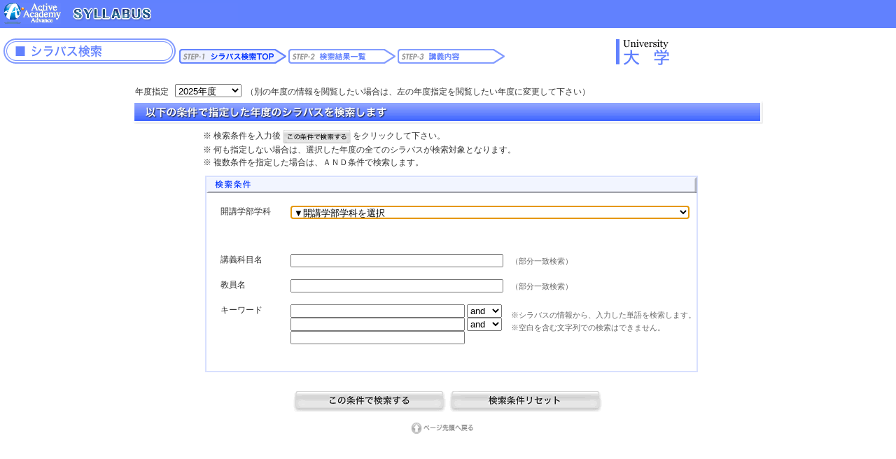

--- FILE ---
content_type: text/html; charset=utf-8
request_url: https://aaaweb.ocjc.ac.jp/aa_web/syllabus/se0010.aspx?me=EU&opi=mt0010
body_size: 15735
content:


<!DOCTYPE html PUBLIC "-//W3C//DTD XHTML 1.0 Transitional//EN" "http://www.w3.org/TR/xhtml1/DTD/xhtml1-transitional.dtd">

<html xmlns="http://www.w3.org/1999/xhtml" >
<head id="ctl00_head"><meta http-equiv="Content-Type" content="text/html; charset=utf-8" /><meta http-equiv="Content-Script-Type" content="text/javascript" /><meta http-equiv="Content-Style-Type" content="text/css" /><link rel="stylesheet" type="text/css" href="../css/stylesheet.css" /><title>
	Active Academy Advance   | シラバス閲覧　検索条件
</title><link href="../App_Themes/Purple/Purple.css" type="text/css" rel="stylesheet" /><link rel="stylesheet" type="text/css"href="../css/syllabus.css" /></head>
<body id="ctl00_page_body">
    <form name="aspnetForm" method="post" action="./se0010.aspx?me=EU&amp;opi=mt0010" id="aspnetForm">
<div>
<input type="hidden" name="__LASTFOCUS" id="__LASTFOCUS" value="" />
<input type="hidden" name="__EVENTTARGET" id="__EVENTTARGET" value="" />
<input type="hidden" name="__EVENTARGUMENT" id="__EVENTARGUMENT" value="" />
<input type="hidden" name="__VIEWSTATE" id="__VIEWSTATE" value="/[base64]/[base64]/nEPQX7lAAAWnvnS1phFbFwCSnDGP6LADrsxSQ==" />
</div>

<script type="text/javascript">
//<![CDATA[
var theForm = document.forms['aspnetForm'];
if (!theForm) {
    theForm = document.aspnetForm;
}
function __doPostBack(eventTarget, eventArgument) {
    if (!theForm.onsubmit || (theForm.onsubmit() != false)) {
        theForm.__EVENTTARGET.value = eventTarget;
        theForm.__EVENTARGUMENT.value = eventArgument;
        theForm.submit();
    }
}
//]]>
</script>


<script src="/aa_web/WebResource.axd?d=cW37T8-yCi3ZpT1dad9ri7HTi4n0o3mrL5Z1Cen0MnA1KndRngZZtURosKEEHRb-gqkF4vnX1uG0jMZ_cAW93rvgM7ERcY4FiujI5wHHCCo1&amp;t=638470444750202480" type="text/javascript"></script>


<script type="text/javascript">
//<![CDATA[
var __cultureInfo = {"name":"ja-JP","numberFormat":{"CurrencyDecimalDigits":0,"CurrencyDecimalSeparator":".","IsReadOnly":true,"CurrencyGroupSizes":[3],"NumberGroupSizes":[3],"PercentGroupSizes":[3],"CurrencyGroupSeparator":",","CurrencySymbol":"¥","NaNSymbol":"NaN","CurrencyNegativePattern":1,"NumberNegativePattern":1,"PercentPositivePattern":1,"PercentNegativePattern":1,"NegativeInfinitySymbol":"-∞","NegativeSign":"-","NumberDecimalDigits":2,"NumberDecimalSeparator":".","NumberGroupSeparator":",","CurrencyPositivePattern":0,"PositiveInfinitySymbol":"∞","PositiveSign":"+","PercentDecimalDigits":2,"PercentDecimalSeparator":".","PercentGroupSeparator":",","PercentSymbol":"%","PerMilleSymbol":"‰","NativeDigits":["0","1","2","3","4","5","6","7","8","9"],"DigitSubstitution":1},"dateTimeFormat":{"AMDesignator":"午前","Calendar":{"MinSupportedDateTime":"\/Date(-62135596800000)\/","MaxSupportedDateTime":"\/Date(253402268399999)\/","AlgorithmType":1,"CalendarType":1,"Eras":[1],"TwoDigitYearMax":2029,"IsReadOnly":true},"DateSeparator":"/","FirstDayOfWeek":0,"CalendarWeekRule":0,"FullDateTimePattern":"yyyy\u0027年\u0027M\u0027月\u0027d\u0027日\u0027 H:mm:ss","LongDatePattern":"yyyy\u0027年\u0027M\u0027月\u0027d\u0027日\u0027","LongTimePattern":"H:mm:ss","MonthDayPattern":"M月d日","PMDesignator":"午後","RFC1123Pattern":"ddd, dd MMM yyyy HH\u0027:\u0027mm\u0027:\u0027ss \u0027GMT\u0027","ShortDatePattern":"yyyy/MM/dd","ShortTimePattern":"H:mm","SortableDateTimePattern":"yyyy\u0027-\u0027MM\u0027-\u0027dd\u0027T\u0027HH\u0027:\u0027mm\u0027:\u0027ss","TimeSeparator":":","UniversalSortableDateTimePattern":"yyyy\u0027-\u0027MM\u0027-\u0027dd HH\u0027:\u0027mm\u0027:\u0027ss\u0027Z\u0027","YearMonthPattern":"yyyy\u0027年\u0027M\u0027月\u0027","AbbreviatedDayNames":["日","月","火","水","木","金","土"],"ShortestDayNames":["日","月","火","水","木","金","土"],"DayNames":["日曜日","月曜日","火曜日","水曜日","木曜日","金曜日","土曜日"],"AbbreviatedMonthNames":["1","2","3","4","5","6","7","8","9","10","11","12",""],"MonthNames":["1月","2月","3月","4月","5月","6月","7月","8月","9月","10月","11月","12月",""],"IsReadOnly":true,"NativeCalendarName":"西暦 (日本語)","AbbreviatedMonthGenitiveNames":["1","2","3","4","5","6","7","8","9","10","11","12",""],"MonthGenitiveNames":["1月","2月","3月","4月","5月","6月","7月","8月","9月","10月","11月","12月",""]},"eras":[1,"西暦",null,0]};//]]>
</script>

<script src="/aa_web/ScriptResource.axd?d=VLR9PyLgX8JFnSLFbQdNQn-JhlgFweUL7IKpIG3Whq4rOV6EncRpRz-tNONOEUb2K90UJZTGPJUPTLTgGvj27psbk9pgoUevnNXzssNaRS3vk-T1SJx9su3AObAUs0XZ010LRkU7AkIxVBMJp1DHxi6bJHE4hNKTIEjU7pOutSbOkYbahSFjbh8wncV3lMuh0&amp;t=2e7d0aca" type="text/javascript"></script>
<script type="text/javascript">
//<![CDATA[
if (typeof(Sys) === 'undefined') throw new Error('ASP.NET Ajax クライアント側フレームワークを読み込めませんでした。');
//]]>
</script>

<script src="/aa_web/ScriptResource.axd?d=[base64]&amp;t=2e7d0aca" type="text/javascript"></script>
<script src="../js/JScript.js" type="text/javascript"></script>
<script src="/aa_web/WebResource.axd?d=k5xWedGtMTBhgS6Ka4xK6bfT8iJva0slXcPUak8rFWlSi9xiR1b6OzVtVE6kpAZnSL_1Dds2r3YlQYJPiBQEeRYjtySi1s-YweN8UEY9npE1&amp;t=638470444750202480" type="text/javascript"></script>
<div>

	<input type="hidden" name="__VIEWSTATEGENERATOR" id="__VIEWSTATEGENERATOR" value="17A8370B" />
	<input type="hidden" name="__EVENTVALIDATION" id="__EVENTVALIDATION" value="/wEdABxApBLrCOPKtYYg7Qk0nQ/YYHT329Vh+tkOd8ICRMx4E3qPjghxYPROwJs6vlnm6mrwy1Y5i7SiphHbxz1iabxJsl7K87Mm0X5xjhK+4sWd2H8ZpQ82rGv45Nkz5M/f8KmZYs/SKGtwa/uDpjnqguyB6IDdu18n1CMwA7DWavz1GhkvqPsgQbAuT28FlIS5e6vbrZVUEPF84EJbLWtuBShkfHCEv64StjZumqODmi73C5Rs/zrPhtSJ0yCANwW+1FdiE0cZ8rWIyuJ9IYjBEDRtuaLrVrRRSq1eunRBN12RdxXhNOkWQLru3t6oZTXc2DIjqgS4vz82SXD0SkbphdJx9/NF2Ai1DWrLmhRV5hR1Cz7W9z21EkqdTCP5f9P1cM8KzvSch4LqV8SSilqwq21AKd+yJjFEh9RPmLPe+AoWXKHuL5xtUtKFnt0jqmzYGxZ1conjKYkkU1aH5dAHukeyOkzfSpHs2F7gQWIaW7+Z6aDvAzvEywwpr2lVWihVwDzJvt3cP/5X21C1AvSYPDSRyX82OJzfuhYxBsE8BwkdOq/dZNTwkmNnzKO5ENOn5Uj9cD+OP06Ef9zf2zC9aG48dPbmE+GE720BL1oAgNZS6sTPm2jwB6Cu+EMQfBcRuwM=" />
</div>
    <div id="header">
        <span id="header_logo_syllbus">
            
            
            <img id="ctl00_imglogo" class="logo" src="../image/menu/logo_purple.gif" alt="ActiveAcademyAdvance" style="border-width:0px;" />
            
            <img id="ctl00_imgSytemTitle" class="system_img" src="image/ico/icn_main_syllabus.gif" alt="SYLLBUS" style="height:30px;width:240px;border-width:0px;" />
        </span>
        
        <div id="header_button">&nbsp;</div>
        <div class="clear">
            <script type="text/javascript">
//<![CDATA[
Sys.WebForms.PageRequestManager._initialize('ctl00$ScriptManager2', 'aspnetForm', [], [], [], 90, 'ctl00');
//]]>
</script>

        </div>
    </div>
    <div id="contents">
        

<div id="gakou_title_box">
    <div id="gakou_title">
        <img id="ctl00_cphMain_UcGakouKbn_imgUnivTitle" src="../image/ico/icn_univ_purple.gif" alt="大学" style="height:40px;width:120px;border-width:0px;" />
        
        
    </div>
</div>
<div id="page_se0010">
    
    <div id="navigation_box">
        <h2 id="page_title"><img id="ctl00_cphMain_imgptitle" src="./image/ico/icn_se_title1.gif" alt="シラバス検索　検索条件" style="height:36px;width:246px;border-width:0px;" /></h2>
        <ol class="navi_step">
            <li><img id="ctl00_cphMain_imgStep1" src="./image/btn/btn_se_step12.gif" alt="STEP1検索TOP" style="height:21px;width:156px;border-width:0px;" /></li><li><img id="ctl00_cphMain_imgStep2" src="./image/btn/btn_st_step21.gif" alt="STEP2講義科目一覧" style="height:21px;width:156px;border-width:0px;" /></li><li><img id="ctl00_cphMain_imgStep3" src="./image/btn/btn_se_step31.gif" alt="STEP3講義内容" style="height:21px;width:156px;border-width:0px;" /></li></ol>
    </div>
    
    <div id="detail_box">
        <div id="detail">
            <div class="detail_head">
                <P>年度指定&nbsp;&nbsp;
                
                
                <select name="ctl00$cphMain$cmbNendo" id="ctl00_cphMain_cmbNendo" style="width:95px;">
	<option value="2018">2018年度</option>
	<option value="2019">2019年度</option>
	<option value="2020">2020年度</option>
	<option value="2021">2021年度</option>
	<option value="2022">2022年度</option>
	<option value="2023">2023年度</option>
	<option value="2024">2024年度</option>
	<option selected="selected" value="2025">2025年度</option>

</select>
                
                &nbsp;（別の年度の情報を閲覧したい場合は、左の年度指定を閲覧したい年度に変更して下さい）</P>
            </div>
            <div class="bar">
                <h3 id="detail_title"><img id="ctl00_cphMain_Image2" src="./image/ico/icn_se_titlebar1.gif" alt="指定した年度のシラバスを検索します" style="height:32px;width:900px;border-width:0px;" /></h3>
            </div>
            
            <ul class="btn_explan">
                <li>※&nbsp;検索条件を入力後&nbsp;<img id="ctl00_cphMain_imgExpSch" src="./image/ico/ico_explan_sch.gif" alt="この条件で検索する" style="height:19px;width:97px;border-width:0px;" />&nbsp;をクリックして下さい。</li><li>※&nbsp;何も指定しない場合は、選択した年度の全てのシラバスが検索対象となります。</li><li>※&nbsp;複数条件を指定した場合は、ＡＮＤ条件で検索します。</li></ul>
            <div class="search_box">
                <div class="search_page">
                    <fieldset>
                        <legend>検索条件</legend>
                        <p><img id="ctl00_cphMain_imgSTitle1" src="./image/ico/icn_se_search1.gif" alt="検索条件" style="height:23px;width:700px;border-width:0px;" /></p>
                        <dl id="seach_gakubu">
                            
                            
                            <dt><label for="ctl00_cphMain_cmbSchGakubu" id="ctl00_cphMain_lblSchGakubu">開講学部学科</label></dt><dd><select name="ctl00$cphMain$cmbSchGakubu" id="ctl00_cphMain_cmbSchGakubu" style="width:570px;">
	<option value="">▼開講学部学科を選択</option>
	<option value="11   ">人文学部</option>
	<option value="1111  ">　人文学部 英語コミュニケーション学科</option>
	<option value="1121  ">　人文学部　観光文化学科</option>
	<option value="81   ">学外(四大）</option>
	<option value="8111  ">　聴講生(四大)</option>
	<option value="8121  ">　科目等履修生（四大）</option>
	<option value="8131  ">　高大連携生(四大）</option>

</select></dd></dl>
                        　　
                        <dl id="seach_kougi">
                            <dt><label for="ctl00_cphMain_txtSearchKougi_Name" id="ctl00_cphMain_lblSchKougi_Name">講義科目名</label></dt><dd><input name="ctl00$cphMain$txtSearchKougi_Name" type="text" id="ctl00_cphMain_txtSearchKougi_Name" style="width:300px;" /><span class="example_style">（部分一致検索）</span></dd></dl>
                         <dl id="seach_tanto">
                            <dt><label for="ctl00_cphMain_txtSeachKyoin_Name" id="ctl00_cphMain_lblSchKyoinName">教員名</label></dt><dd><input name="ctl00$cphMain$txtSeachKyoin_Name" type="text" id="ctl00_cphMain_txtSeachKyoin_Name" style="width:300px;" /><span class="example_style">（部分一致検索）</span></dd></dl>
                         <dl id="seach_keyword">
                            <dt id="dt_keyword"><label for="ctl00_cphMain_txtSeachKeyword1" id="ctl00_cphMain_lblSchKeyword">キーワード</label></dt><dd><input name="ctl00$cphMain$txtSeachKeyword1" type="text" id="ctl00_cphMain_txtSeachKeyword1" style="width:245px;" />&nbsp;<select name="ctl00$cphMain$cmbSerchKeyworkOpe1" id="ctl00_cphMain_cmbSerchKeyworkOpe1" style="width:50px;">
	<option value="and">and</option>
	<option value="or">or</option>

</select><br />
                                <input name="ctl00$cphMain$txtSeachKeyword2" type="text" id="ctl00_cphMain_txtSeachKeyword2" style="width:245px;" />&nbsp;<select name="ctl00$cphMain$cmbSerchKeyworkOpe2" id="ctl00_cphMain_cmbSerchKeyworkOpe2" style="width:50px;">
	<option value="and">and</option>
	<option value="or">or</option>

</select><br />
                                <input name="ctl00$cphMain$txtSeachKeyword3" type="text" id="ctl00_cphMain_txtSeachKeyword3" style="width:245px;" /></dd></dl>
                                <div id="keyword_example" ><p class="example_style">※シラバスの情報から、入力した単語を検索します。</p><p class="example_style">※空白を含む文字列での検索はできません。</p></div>
                    </fieldset>
                </div>
            </div>
        </div>
    </div>
    <div class="clear">&nbsp;</div>
    
    <div class="search_button">
        <a name="btn_jump"></a>
        <input type="image" name="ctl00$cphMain$ibtnSearch" id="ctl00_cphMain_ibtnSearch" onmouseout="src=&#39;/aa_web/syllabus/image/btn/btn_search1.gif&#39;" onmouseover="src=&#39;/aa_web/syllabus/image/btn/btn_search2.gif&#39;" onmousedown="src=&#39;/aa_web/syllabus/image/btn/btn_search3.gif&#39;" src="./image/btn/btn_search1.gif" alt="検索する" style="border-width:0px;" />
        <input type="image" name="ctl00$cphMain$ibtnReset" id="ctl00_cphMain_ibtnReset" onmouseout="src=&#39;/aa_web/syllabus/image/btn/btn_search_reset1.gif&#39;" onmouseover="src=&#39;/aa_web/syllabus/image/btn/btn_search_reset2.gif&#39;" onmousedown="src=&#39;/aa_web/syllabus/image/btn/btn_search_reset3.gif&#39;" src="./image/btn/btn_search_reset1.gif" alt="リセットする" style="border-width:0px;" />
    </div> 
    <div class="footer_nav">
         <a href="#top"><img id="ctl00_cphMain_imgGoTop" onmouseout="src=&#39;/aa_web/image/btn/btn_go_top1.gif&#39;" onmouseover="src=&#39;/aa_web/image/btn/btn_go_top2.gif&#39;" src="./image/btn/btn_go_top1.gif" alt="トップへ" style="height:20px;width:108px;border-width:0px;" /></a>
    </div>
</div>

    </div>
    <!-- <div id="footer" onmouseover="return showMenu(event, 1,10, false);">
        <div id="footer_privacy">&nbsp;</div>
        <div id="footer_copyright">Copyright 2005 Densho University All rights reserved. Produced By DENSHO.</div>
        <div class="clear"></div>
    </div> -->
    

<script type="text/javascript">
//<![CDATA[
WebForm_AutoFocus('ctl00_cphMain_cmbSchGakubu');//]]>
</script>
</form>
</body>
</html>


--- FILE ---
content_type: text/css
request_url: https://aaaweb.ocjc.ac.jp/aa_web/css/stylesheet.css
body_size: 50882
content:
/***************************************************************************/
/*  システム            :  AAAWebポータルで使用するcss                     */
/*  サブシステム名      :                                                  */
/*  機能概要            :                                                  */
/*                                                                         */
/*----------< 変更履歴 >---------------------------------------------------*/
/*                                                                         */
/*  更新日／更新者      :  2017.10.24                                      */
/*  変更内容            :  ・日英対応                                      */
/*  対象画面            :  mt0010_ポータルページ_スケジュール一覧_V1.0.05  */
/*                                                                         */
/*  更新日／更新者      :                                                  */
/*  変更内容            :                                                  */  
/*  対象画面            :                                                  */
/***************************************************************************/


/* AJAX用 ----------------------------------------------------------------*/
/*Modal Popup*/
.modalBackground 
{
	background-color: Gray;
	-moz-opacity: 0.4;
	filter: alpha(opacity=40);
	opacity: 0.4;
}

/*2015/12/07 ADD 開閉タブの文言の位置設定 START*/
.open_words{
    position:relative;
    top:-23px;
    left:818px;
    cursor: pointer;
    font-size:11px;
    font-weight:bold;
}
.close_words{
    position:relative;
    top:-23px;
    left:810px;
    cursor: pointer;
    font-size:11px;
    font-weight:bold;
}
/*2015/12/07 ADD 開閉タブの文言の位置設定 END*/

/* IME-Mode winIE限定 */
.ime_active {ime-mode: active;}
.ime_disabled {ime-mode: disabled;}

/* 2016/02/05 ADD 長文折り返し対応 ------------------START */
/* 長文折り返し設定 */
.long_text {
    word-break:break-all;
    /*2015/12/07 ADD 開閉タブの文言の位置設定 START*/
    display: inline-block;
    /*2015/12/07 ADD 開閉タブの文言の位置設定 END*/
	word-wrap: break-word;
}
/* 2016/02/05 ADD 長文折り返し対応 ------------------END */

/* エラー表示用クラス --------------------------------------------*/
.error_summary {
    margin-top:5px;
    margin-left:15px;
    padding-top: 5px;
    font-size:14px;
    font-weight:bold;
    color: Red;
}
.error_summary ul {
    margin-top:5px;
    margin-bottom:5px;
    margin-left:30px;
    padding-left: 0;
    padding-top: 0px;
    line-height:16px;
    font-size: 10px;
    font-weight:normal;
}
.error_field {
    font-size: 16px;
    color: Red;
}
.err_sign {
	vertical-align:top;
    font-size:10px;
}
.result_none {
	padding:20px;
	font-size:14px;
	font-weight:bold;
	color:red;
}
.normal_msg {
	padding:20px;
	font-size:14px;
	font-weight:bold;
}
/* 必須 --------------------------------------------*/
.necessary_style {
	font-size:10px;
	color:#FF0000;
}
/* タイトルコメント --------------------------------------------*/
.title_comment {
	/*font-size:10px;*/
	font-size:12px;
	color:#666666;
}
/* 入力例 --------------------------------------------*/
.example_style {
	font-size:11px;
	/*color:#ff6600;*/
	color:#666666;
}

/* 入力ｺﾒﾝﾄ --------------------------------------------*/
.comment_style {
	font-size:11px;
	color:#666666;
}

/* タイプセレクタ --------------------------------------------------------*/
body {
    border: 0;
	margin: 0;
	padding: 0;
	position: relative;
	font-size: 11px;
	font-family: 'メイリオ','Meiryo','ＭＳ Ｐゴシック', 'ヒラギノ角ゴ Pro W3','Hiragino Kaku Gothic Pro', Osaka;
}

img {
	border: 0;
}

.clear {
    clear: both;
}

.cursor {
    cursor: default;
}


/* 一覧表用 ----------------------------------------------------------------*/
.grid_line {
    display:table-cell;
    border-style: solid;
    border-width: 1px;
    border-color:#E0E0E0;
    font-style:normal;
    direction:ltr;
}
/*　追加　2007.08.14　武田　*/
.GridLine {
    border-color:#E0E0E0;
    border-width: 1px;
    border-style: solid;
    display:table-cell;
    font-style:normal;
    direction:ltr;
}

.serach_list th {
	padding-top:2px;
	padding-right:2px;
	padding-left:2px;
	padding-bottom:0px;
	margin:0;
	vertical-align:middle;
	background-color:#cccccc;
    border-color:#cccccc;
}
.serach_list td {
	padding:2px;
	font-size:12px;
    /*line-height:18px;*/
    line-height:1.5em;
}
.serach_list_alter td {
	padding:2px;
	font-size:12px;
    /*line-height:18px;*/
    line-height:1.5em;
    background-color:#F5F5F5;
}
/* 一覧表ﾍﾟｰｼﾞﾝｸﾞ用 ----------------------------------------------------------------*/
/* ﾍﾟｰｼﾞﾝｸﾞｺﾝﾃﾅ */
.pager_box {
	color:#333333;
	/*font-size: 11px;update*/
	font-size: 14px;/*update*/
	font-style: normal;
	font-weight: normal;
	text-decoration: none;
}

/* 各ﾍﾟｰｼﾞ番号へのﾘﾝｸ */
.pager_number ,
#ctl_pager_box .pager_number{
	text-decoration: none;
	/*font-size: 12px;update*/
	font-size: 14px;/*update*/
	/* 2015/12/07 UPD レイアウト修正 ------------------START */
    /*width:15px;*/
    width:20px;
    /* 2015/12/07 UPD レイアウト修正 ------------------END */
}

.pager_number a,
#ctl_pager_box a.pager_number {
	text-decoration: underline;
	color: #000099;
}
.pager_number a,
#ctl_pager_box a.pager_number,
#ctl_pager_box span.no_link {
	display:inline-block;
	/* 2015/12/07 DEL レイアウト修正 ------------------START */
    /*width:1em;*/
    /* 2015/12/07 DEL レイアウト修正 ------------------END */
}
.pager_number a:link ,
#ctl_pager_box a.pager_number:link {
	text-decoration: underline;
	color: #0000CC;
}

.pager_number a:hover ,
#ctl_pager_box a.pager_number:hover {
	text-decoration: underline;
	color:#0066FF;
	font-weight: bold;
	font-style: italic;
}
/* カルテ用追加 */
/* 各ﾍﾟｰｼﾞ番号へのﾘﾝｸ */
.pager_kara {
	margin-left:560px;
}

/* 学部ﾀｲﾄﾙ用 ----------------------------------------------------------------*/
div#gakou_title_box{
	position:relative;
}
div#gakou_title {
	position:absolute;
	top:-1px;
	left:880px;
	width:120px;
	height:22px;
}

/* 内部表用()2008/4/30 Add ----------------------------------------------------------------*/
table.inner_table,
table.inner_table th,
table.inner_table td{
	margin:0;
	padding:0;
}
/* ページ共通-------------------------------------------------------------*/
/* STEP */
img.navigation_title
{
    margin-left: 5px;
}
img.navigation_step1
{
}
img.navigation_step2
{
}
img.navigation_step3
{
}
img.navigation_step4
{
}
img.navigation_step5
{
}

/* 詳細部(中央寄せ/幅固定) */
#detail_box
{
    clear: both;
    width: 940px;
    margin-left: auto;
    margin-right: auto;
}
/* 2015/12/07 ADD 幅固定追加 ------------------START */
#detail_box5
{
    clear: both;
    width: 1100px;
    margin-left: auto;
    margin-right: auto;
}
/* 2015/12/07 ADD 幅固定追加 ------------------END */
#detail
{
    width: 900px;
    margin-left: auto;
    margin-right: auto;
}
/* 2016/02/05 ADD ページ幅変更 ------------------START */

#page_wk7140 #detail_box
{
    width: 1350px;
}
#page_wk7140 #detail
{
    width: 1300px;
}

#page_wk7120 #detail_box
{
    width: 1150px;
}
#page_wk7120 #detail
{
    width: 1100px;
}
/* 2016/02/05 ADD ページ幅変更 ------------------END */

/* ナビゲーション部(STEPxx等) */
#navigation_box
{
    height: 60px;
    width: 940px;
    margin-top: 15px;
}

/* カウンタ部 */
#top_count_box
{
    height: 20px;
    width: 900px;
    margin-left: auto;
    margin-right: auto;
}
#bottom_count_box
{
    height: 20px;
    width: 900px;
    margin-top: 10px;
    margin-left: auto;
    margin-right: auto;
}

/* ページの先頭へ */
#go_top_box
{
    width: 100%;
    height: 40px;
}
a#go_top
{
    background-image: url(../image/btn/btn_go_top1.gif);
    width: 120px;
    height: 20px;
    margin-left: auto;
    margin-right: auto;
    display: block;
    border-width: 1px;
}
a#go_top:hover
{
    background-image: url(../image/btn/btn_go_top2.gif);
    width: 120px;
    height: 20px;
}
/*▼Add▼［パ］Date.2017.10.24 /日英対応/ ▼Start▼*/
a#go_top_english
{
    background-image: url(../image/btn/btn_go_top1_e.gif);
    width: 108px;
    height: 20px;
    margin-left: auto;
    margin-right: auto;
    display: block;
    border-width: 1px;
}
a#go_top_english:hover
{
    background-image: url(../image/btn/btn_go_top2_e.gif);
    width: 108px;
    height: 20px;
}
/*▲Add▲［パ］Date.2017.10.24 /日英対応/ ▲End▲  */

/* ユーザーコントロール --------------------------------------------------*/
/* CalendarExtender */
.ajax__calendar
{
    position: relative;
    left: 0px !important;
    top: 0px !important;
    visibility: visible; display: block;
}
.ajax__calendar iframe 
{
    left: 0px !important;
    top: 0px !important;
}
/* AJAXカレンダー(Common/ctlAjaxCalendar) */
#ctlajax_calendar
{
    position: relative;
    font-size: 9px;
    z-index: 100;
}
/*#ctlajax_calendar .ajax_calendar_value
{
    position: absolute;
    top: 15px;
    left: 1px;
    width: 1px;
    height: 1px;
    z-index: -1;
}*/
/* 2009/11/24 ADD OS(MAC)だと隠しが表示してしまうのでサイズ変更 -------start */
#ctlajax_calendar .ajax_calendar_value
{
    position: absolute;
    top: 5px;
    left: 5px;
    width: 1px;
    height: 1px;
    z-index: -1;
    border: none;
}
#ctlajax_calendar .ajax_calendar_panel
{
    height: 22px;
    width: 290px;
    background-color: White;
    z-index : 200;
    overflow: hidden;
}
/* -------------------------------------------------------------------------------end */
/*#ctlajax_calendar .ajax_calendar_panel
{
    height: 22px;
    width: 260px;
    background-color: White;
    z-index : 200;
}*/
#ctlajax_calendar th,
#ctlajax_calendar td
{
   padding: 0px;
   vertical-align:middle;
   width: auto;
   line-height:1em;     /* 2009/07/24 Add */
}  
/* AJAXカレンダー和暦対応(Common/ctlAjaxCalendar_w) */
#ctlajax_calendar_w
{
    position: relative;
    font-size: 9px;
    z-index: 100;
}
/*#ctlajax_calendar_w .ajax_calendar_w_value
{
    position: absolute;
    top: 15px;
    left: 1px;
    width: 1px;
    height: 1px;
    z-index: -1;
}*/
/* 2009/11/24 ADD OS(MAC)だと隠しが表示してしまうのでLeft Top サイズ変更 -------start */
#ctlajax_calendar_w .ajax_calendar_w_value
{
    position: absolute;
    top: 5px;
    left: 5px;
    width: 1px;
    height: 1px;
    z-index: -1;
    border: none;
}
/* -------------------------------------------------------------------------------end */
#ctlajax_calendar_w .ajax_calendar_w_panel
{
    height: 22px;
    width: 350px;
    background-color: White;
    z-index : 200;
}

/*2016/05/10 ADD 一覧ヘッダーにユーザコントロールを使用している場合のIE互換での対応 -------------------- START*/
.ctlImageHeader {
    position:relative;
}
/*2016/05/10 ADD 一覧ヘッダーにユーザコントロールを使用している場合のIE互換での対応 -------------------- END*/

/* 登録者検索(Common/ctlSearchUser) */
#ctlSearchUser .main
{
    width: 550px;
    height: auto;
    background-color: White;
    z-index: 100;
    position: absolute;
    top: -1000px;
    left: -1000px;
}
#ctlSearchUser img.serachbar
{
    margin-top: 10px;
    margin-left: 20px;
}
#ctlSearchUser img.result
{
    margin-top: 10px;
    margin-left: 20px;
}
#ctlSearchUser fieldset.serach_area
{
    width: 460px;
    height: 60px;
    margin-left: 50px;
    font-size: 9px;
}
#ctlSearchUser div.box
{
    padding: 10px;
    border-width: 3px;
    border-style: double outset solid double;
    border-color: Black;
    position: relative;
}


#ctlSearchUser .btnfind
{
    vertical-align: bottom;
}
#ctlSearchUser div.condition_key
{
    width: 460px; 
    margin-left: auto;
    margin-right: auto;
    margin-top: 5px;
}

#ctlSearchUser img.result
{
    margin-top: 10px;
    margin-bottom: 5px;
    margin-left: 0px;
}
#ctlSearchUser div.searchguid
{
    width: 500px;
    text-align: right;
}
#ctlSearchUser div.search
{
    height: 320px;
    width: 450px;
    margin-top: 0px;
    margin-left: auto;
    margin-right: auto;
}

#ctlSearchUser .code
{
    margin-left: 10px;
}
#ctlSearchUser .nameheader
{
    margin-left: 20px;
}

#ctlSearchUser .close
{
    width: 110px;
    margin-top: 5px;
    margin-left: auto;
    margin-right: auto;
}
#ctlSearchUser tr.ctl_search_thr th,
#ctlSearchUser tr.ctl_search_tdr td
{
   padding: 2px;
   vertical-align:middle;
   width: auto;
}  
/*2015/12/07 ADD レイアウト変更 -------------------- START*/
#ctlSearchUser #code_header {
    width:86px;
    text-align:left;
    line-height:2.0em;
}

#ctlSearchUser #search_block {
    width: 150px;
}

#ctlSearchUser #name_header {
    width: 92px;
    text-align:right;
    line-height:2.0em;
}
#ctlSearchUser #search_value {
    line-height:2.0em;
}
/*2015/12/07 ADD レイアウト変更 -------------------- END*/
/* 教員検索(Common/ctlSearchKyouin) */
#ctlSearchKyouin .main
{
    width: 550px;
    height: auto;
    background-color: White;
    z-index: 100;
    position: absolute;
    top: -1000px;
    left: -1000px;
}
#ctlSearchKyouin img.serachbar
{
    margin-top: 10px;
    margin-left: 20px;
}
#ctlSearchKyouin img.result
{
    margin-top: 10px;
    margin-left: 20px;
}
#ctlSearchKyouin fieldset.serach_area
{
    width: 460px;
    height: 60px;
    margin-left: 50px;
    font-size: 9px;
}
#ctlSearchKyouin div.box
{
    padding: 10px;
    border-width: 3px;
    border-style: double outset solid double;
    border-color: Black;
    position: relative;
}

#ctlSearchKyouin .btnfind
{
    vertical-align: bottom;
}

#ctlSearchKyouin div.condition_key
{
    width: 460px; 
    margin-left: auto;
    margin-right: auto;
    margin-top: 5px;
}

#ctlSearchKyouin img.result
{
    margin-top: 10px;
    margin-bottom: 5px;
    margin-left: 0px;
}
#ctlSearchKyouin div.searchguid
{
    width: 500px;
    text-align: right;
}
#ctlSearchKyouin div.search
{
    height: 320px;
    width: 450px;
    margin-left: auto;
    margin-right: auto;
}

#ctlSearchKyouin .code
{
    margin-left: 10px;
}
#ctlSearchKyouin .nameheader
{
    margin-left: 20px;
}

#ctlSearchKyouin .close
{
    width: 110px;
    margin-top: 5px;
    margin-left: auto;
    margin-right: auto;
}
/*2015/12/07 ADD レイアウト変更 -------------------- START*/
#ctlSearchKyouin #code_header {
    width: 96px;
    text-align:right;
    line-height:2.0em;
}

#ctlSearchKyouin #search_block {
    width: 150px;
}

#ctlSearchKyouin #name_header {
    width: 80px;
    text-align:right;
    line-height:2.0em;
}
#ctlSearchKyouin #search_value {
    line-height:2.0em;
}
/*2015/12/07 ADD レイアウト変更 -------------------- END*/
/* 学生検索(Common/ctlSearchGakusei) */
#ctlSearchGakusei .main
{
    width: 550px;
    height: auto;
    background-color: White;
    z-index: 100;
    position: absolute;
    top: -1000px;
    left: -1000px;
}
#ctlSearchGakusei img.serachbar
{
    margin-top: 10px;
    margin-left: 20px;
}
#ctlSearchGakusei img.result
{
    margin-top: 10px;
    margin-left: 20px;
}
#ctlSearchGakusei fieldset.serach_area
{
    width: 460px;
    height: 60px;
    margin-left: 50px;
    font-size: 9px;
}
#ctlSearchGakusei div.box
{
    padding: 10px;
    border-width: 3px;
    border-style: double outset solid double;
    border-color: Black;
    position: relative;
}
#ctlSearchGakusei .btnfind
{
    vertical-align: bottom;
}

#ctlSearchGakusei div.condition_key
{
    width: 460px; 
    margin-left: auto;
    margin-right: auto;
    margin-top: 5px;
}

#ctlSearchGakusei img.result
{
    margin-top: 10px;
    margin-bottom: 5px;
    margin-left: 0px;
}
#ctlSearchGakusei div.searchguid
{
    width: 500px;
    text-align: right;
}
#ctlSearchGakusei div.search
{
    height: 320px;
    width: 490px;
    margin-left: auto;
    margin-right: auto;
}

#ctlSearchGakusei .code
{
    margin-left: 10px;
}
#ctlSearchGakusei .nameheader
{
    margin-left: 20px;
}

#ctlSearchGakusei .close
{
    width: 110px;
    margin-top: 5px;
    margin-left: auto;
    margin-right: auto;
}
/*2015/12/07 ADD レイアウト変更 -------------------- START*/
#ctlSearchGakusei #code_header {
    width: 82px;
    text-align:left;
    line-height:2.0em;
}

#ctlSearchGakusei #search_block {
    width: 150px;
}

#ctlSearchGakusei #name_header {
    width: 53px;
    text-align:right;
    line-height:2.0em;
}

#ctlSearchGakusei #name_header2 {
    width: 100px;
    text-align:right;
    line-height:2.0em;
}

#ctlSearchGakusei #nametd {
    line-height:2.0em;
}

#ctlSearchGakusei #nametd2 {
    line-height:2.0em;
}
/*2015/12/07 ADD レイアウト変更 -------------------- END*/
/* 授業検索(Common/ctlSearchJugyouGrid) */ 
#ctlSearchJugyouGrid .main
{
    /*2015/12/07 Upd 開講曜限追加に伴いサイズの変更 -------------------- START*/
    /*width: 550px;*/
    width: 795px;
    /*2015/12/07 Upd 開講曜限追加に伴いサイズの変更 -------------------- END*/
    height: auto;
    background-color: White;
    z-index: 100;
    position: absolute;
    top: -1000px;
    left: -1000px;
}
#ctlSearchJugyouGrid .find
{
    width: 148px; 
    margin-left: auto; 
    margin-right: auto;
}

#ctlSearchJugyouGrid .num
{
    float: left;
}
#ctlSearchJugyouGrid .allcheck
{
    float: right;
}
#ctlSearchJugyouGrid .alluncheck
{
    float: right;
    margin-bottom: 5px;
}
#ctlSearchJugyouGrid .delete
{
    float: right;
    margin-top: 5px;
}

#ctlSearchJugyouGrid div.result
{
    width: 630px;
    margin-left: auto;
    margin-right: auto;
}
#ctlSearchJugyouGrid img.serachbar
{
    margin-top: 10px;
    margin-left: 20px;
}
#ctlSearchJugyouGrid img.result
{
    margin-top: 10px;
    margin-left: 20px;
}
#ctlSearchJugyouGrid div.box
{
    padding: 10px;
    border-width: 3px;
    border-style: double outset solid double;
    border-color: Black;
    position: relative;
}
#ctlSearchJugyouGrid .btnfind
{
    vertical-align: bottom;
}

#ctlSearchJugyouGrid div.condition_key
{
    /*2015/12/07 Upd レイアウト変更による修正対応 -------------------- START*/
    /*width: 460px;*/
    width: 700px;  
    /*2015/12/07 Upd レイアウト変更による修正対応 -------------------- END*/
    margin-left: auto;
    margin-right: auto;
    margin-top: 5px;
}


#ctlSearchJugyouGrid img.result
{
    float: left;
}
#ctlSearchJugyouGrid .add
{
    float: right;
    margin-top: 15px;
}
#ctlSearchJugyouGrid div.search_top
{
    /*2015/12/07 Upd レイアウト変更による修正対応 -------------------- START*/
    /*width: 460px;*/
    width: 745px; 
    /*2015/12/07 Upd レイアウト変更による修正対応 -------------------- END*/
    margin-top: 5px; 
    /*2015/12/07 Upd レイアウト変更による修正対応 -------------------- START*/
    /*margin-bottom: 10px;*/
    margin-bottom: 40px;
    /*2015/12/07 Upd レイアウト変更による修正対応 -------------------- END*/
}

#ctlSearchJugyouGrid div.searchguid
{
    width: 500px;
    text-align: right;
}

#ctlSearchJugyouGrid div.search
{
    height: 320px;
    /*2015/12/07 Upd 開講曜限追加に伴いサイズの変更 -------------------- START*/
    /*width: 450px;*/
    width: 745px;
    /*2015/12/07 Upd 開講曜限追加に伴いサイズの変更 -------------------- END*/
    margin-left: auto;
    margin-right: auto;
    
}

#ctlSearchJugyouGrid #search_condition
{
    /*2015/12/07 Upd レイアウト変更による修正対応 -------------------- START*/
    /*width: 700px;*/
    width: 925px;
    /*2015/12/07 Upd レイアウト変更による修正対応 -------------------- END*/
}
#ctlSearchJugyouGrid .close
{
    width: 110px;
    margin-top: 5px;
    margin-left: auto;
    margin-right: auto;
}

/* 学生検索(Common/ctlSearchGakuseiGrid) */
#ctlSearchGakuseiGrid .main
{
    /*2015/12/07 Upd 出席番号追加に伴いサイズの変更 -------------------- START*/
    /*width: 550px;*/
    width: 650px;
    /*2015/12/07 Upd 出席番号追加に伴いサイズの変更 -------------------- END*/
    height: auto;
    background-color: White;
    z-index: 100;
    position: absolute;
    top: -1000px;
    left: -1000px;
}
#ctlSearchGakuseiGrid .find
{
    width: 148px; 
    margin-left: auto; 
    margin-right: auto;
}

#ctlSearchGakuseiGrid .num
{
    float: left;
}
#ctlSearchGakuseiGrid .allcheck
{
    float: right;
}
#ctlSearchGakuseiGrid .alluncheck
{
    float: right;
    margin-bottom: 5px;
}
#ctlSearchGakuseiGrid .delete
{
    float: right;
    margin-top: 5px;
}


#ctlSearchGakuseiGrid div.result
{
    width: 630px;
    margin-left: auto;
    margin-right: auto;
}
#ctlSearchGakuseiGrid img.serachbar
{
    margin-top: 10px;
    margin-left: 20px;
}
#ctlSearchGakuseiGrid img.result
{
    margin-top: 10px;
    margin-left: 20px;
}
#ctlSearchGakuseiGrid div.box
{
    padding: 10px;
    border-width: 3px;
    border-style: double outset solid double;
    border-color: Black;
    position: relative;
}

#ctlSearchGakuseiGrid .btnfind
{
    vertical-align: bottom;
}
#ctlSearchGakuseiGrid div.condition_key
{
    /*2015/12/07 Upd レイアウト変更による修正対応 -------------------- START*/
    /*width: 460px;*/
    width: 560px;  
    /*2015/12/07 Upd レイアウト変更による修正対応 -------------------- END*/
    margin-left: auto;
    margin-right: auto;
    margin-top: 5px;
}

#ctlSearchGakuseiGrid img.result
{
    float: left;
}
#ctlSearchGakuseiGrid .add
{
    float: right;
    margin-top: 15px;
}
#ctlSearchGakuseiGrid div.search_top
{
    /*2015/12/07 Upd レイアウト変更による修正対応 -------------------- START*/
    /*width: 500px;*/
    width: 580px;  
    /*2015/12/07 Upd レイアウト変更による修正対応 -------------------- END*/
    margin-top: 5px; 
    margin-bottom: 10px;
}

#ctlSearchGakuseiGrid div.searchguid
{
    width: 500px;
    text-align: right;
}

#ctlSearchGakuseiGrid div.search
{
    height: 320px;
    /*2015/12/07 Upd 出席番号追加に伴いサイズの変更 -------------------- START*/
    /*width: 500px;*/
    width: 620px;
    /*2015/12/07 Upd 出席番号追加に伴いサイズの変更 -------------------- END*/
    margin-left: auto;
    margin-right: auto;
    
    margin-top: 5px;
}

#ctlSearchGakuseiGrid #search_condition
{
    /*2015/12/07 Upd レイアウト変更による修正対応 -------------------- START*/
    /*width: 620px;*/
    width: 730px;
    /*2015/12/07 Upd レイアウト変更による修正対応 -------------------- END*/
}
#ctlSearchGakuseiGrid .close
{
    width: 110px;
    margin-top: 5px;
    margin-left: auto;
    margin-right: auto;
}


/* 教職員検索(Common/ctlSearchKyoushokuinGrid) */
#ctlSearchKyoushokuinGrid .main
{
    width: 550px;
    height: auto;
    background-color: White;
    z-index: 100;
    position: absolute;
    top: -1000px;
    left: -1000px;
}
#ctlSearchKyoushokuinGrid .find
{
    width: 148px; 
    margin-left: auto; 
    margin-right: auto;
}

#ctlSearchKyoushokuinGrid .num
{
    float: left;
}
#ctlSearchKyoushokuinGrid .allcheck
{
    float: right;
}
#ctlSearchKyoushokuinGrid .alluncheck
{
    float: right;
    margin-bottom: 5px;
}
#ctlSearchKyoushokuinGrid .delete
{
    float: right;
    margin-top: 5px;
}

#ctlSearchKyoushokuinGrid div.result
{
    width: 410px;
    margin-left: auto;
    margin-right: auto;
}
#ctlSearchKyoushokuinGrid img.serachbar
{
    margin-top: 10px;
    margin-left: 20px;
}
#ctlSearchKyoushokuinGrid img.result
{
    float: left;
}
#ctlSearchKyoushokuinGrid .add
{
    float: right;
    margin-top: 15px;
}
#ctlSearchKyoushokuinGrid div.search_top
{
    width: 460px; 
    margin-top: 5px; 
    margin-bottom: 10px;
}
#ctlSearchKyoushokuinGrid div.box
{
    padding: 10px;
    border-width: 3px;
    border-style: double outset solid double;
    border-color: Black;
    position: relative;
}

#ctlSearchKyoushokuinGrid .btnfind
{
    vertical-align: bottom;
}
#ctlSearchKyoushokuinGrid div.condition_key
{
    width: 460px; 
    margin-left: auto;
    margin-right: auto;
    margin-top: 5px;
}

#ctlSearchKyoushokuinGrid img.result
{
    margin-top: 10px;
    margin-bottom: 5px;
    margin-left: 0px;
}
#ctlSearchKyoushokuinGrid div.searchguid
{
    width: 500px;
    text-align: right;
}

#ctlSearchKyoushokuinGrid div.search
{
    height: 320px;
    width: 460px;
    margin-left: auto;
    margin-right: auto;
    margin-top: 5px;
}

#ctlSearchKyoushokuinGrid #search_condition
{
    /*2015/12/07 Upd 表示幅拡大対応 -------------------- START*/
    /*width: 410px;*/
    width: 550px;
    /*2015/12/07 Upd 表示幅拡大対応 -------------------- END*/
}
#ctlSearchKyoushokuinGrid .close
{
    width: 110px;
    margin-top: 5px;
    margin-left: auto;
    margin-right: auto;
}

/* 授業科目検索(Common/ctlSearchJugyou) */
#ctlSearchJugyou .main
{
    /*2015/12/07 Upd 開講曜限追加に伴いサイズの変更 -------------------- START*/
    /*width: 550px;*/
    /*2016/04/11 Upd レイアウトの変更 -------------------- START*/
    /*width: 790px;*/
    width: 870px;
    /*2016/04/11 Upd レイアウトの変更 -------------------- END*/
    /*2015/12/07 Upd 開講曜限追加に伴いサイズの変更 -------------------- END*/
    height: auto;
    background-color: White;
    z-index: 100;
    position: absolute;
    top: -1000px;
    left: -1000px;
}
#ctlSearchJugyou img.serachbar
{
    margin-top: 10px;
    margin-left: 20px;
}
#ctlSearchJugyou img.result
{
    margin-top: 10px;
    margin-left: 20px;
}
#ctlSearchJugyou fieldset.serach_area
{
    width: 460px;
    height: 60px;
    margin-left: 50px;
    font-size: 9px;
}
#ctlSearchJugyou div.box
{
    padding: 10px;
    border-width: 3px;
    border-style: double outset solid double;
    border-color: Black;
    position: relative;
}


#ctlSearchJugyou .btnfind
{
    vertical-align: bottom;
}
#ctlSearchJugyou div.condition_key
{
    /*2015/12/07 Upd レイアウト変更による修正対応 -------------------- START*/
    /*width: 460px;*/
     width: 660px;
    /*2015/12/07 Upd レイアウト変更による修正対応 -------------------- END*/
    margin-left: auto;
    margin-right: auto;
    margin-top: 5px;
}

#ctlSearchJugyou img.result
{
    margin-top: 10px;
    margin-bottom: 5px;
    margin-left: 0px;
}
#ctlSearchJugyou div.searchguid
{
    width: 500px;
    text-align: right;
}
#ctlSearchJugyou div.search
{
    height: 320px;
    /*2015/12/07 Upd 開講曜限追加に伴いサイズの変更 -------------------- START*/
    /*width: 450px;*/
    /*2016/04/11 Upd レイアウトの変更 -------------------- START*/
    /*width: 740px;*/
    width: 810px;
    /*2016/04/11 Upd レイアウトの変更 -------------------- END*/
    position:relative;
    /*2015/12/07 Upd 開講曜限追加に伴いサイズの変更 -------------------- END*/
    margin-left: auto;
    margin-right: auto;
}

#ctlSearchJugyou .code
{
    margin-left: 10px;
}
#ctlSearchJugyou .nameheader
{
    margin-left: 20px;
}

#ctlSearchJugyou .close
{
    width: 110px;
    margin-top: 5px;
    margin-left: auto;
    margin-right: auto;
} 

/*2009/12/10 Ver6.3.0.0 追加 ↓↓↓ */
#ctlSearchJugyou .allcheck
{
    float: right;
}

#ctlSearchJugyou .alluncheck
{
    float: right;
    margin-bottom: 5px;
}

#ctlSearchJugyou .delete
{
    float: right;
    margin-top: 5px;
}
/*2009/12/10 Ver6.3.0.0 追加 ↑↑↑ */
/*2015/12/07 ADD レイアウト変更 -------------------- START*/
#ctlSearchJugyou #code_header {
    width: 96px;
    text-align:right;
    line-height:2.0em;
}

#ctlSearchJugyou #search_block {
    width: 150px;
}

#ctlSearchJugyou #name_header {
    width: 68px;
    text-align:right;
    line-height:2.0em;
}

#ctlSearchJugyou #search_value {
    line-height:2.0em;
}
/*2015/12/07 ADD レイアウト変更 -------------------- END*/
/* 授業科目検索(Common/ctlSearchKamoku) */
#ctlSearchKamoku .main
{
    /*2015/12/07 UPD レイアウト変更 -------------------- START*/
    /*width: 550px;*/
    width: 595px;
    /*2015/12/07 UPD レイアウト変更 -------------------- END*/
    height: auto;
    background-color: White;
    z-index: 100;
    position: absolute;
    top: -1000px;
    left: -1000px;
}
#ctlSearchKamoku img.serachbar
{
    margin-top: 10px;
    margin-left: 20px;
}
#ctlSearchKamoku img.result
{
    margin-top: 10px;
    margin-left: 20px;
}
#ctlSearchKamoku fieldset.serach_area
{
    width: 460px;
    height: 60px;
    margin-left: 50px;
    font-size: 9px;
}
#ctlSearchKamoku div.box
{
    padding: 10px;
    border-width: 3px;
    border-style: double outset solid double;
    border-color: Black;
    position: relative;
}


#ctlSearchKamoku .btnfind
{
    vertical-align: bottom;
}
#ctlSearchKamoku div.condition_key
{
    width: 460px; 
    margin-left: auto;
    margin-right: auto;
    margin-top: 5px;
}

#ctlSearchKamoku img.result
{
    margin-top: 10px;
    margin-bottom: 5px;
    margin-left: 0px;
}
#ctlSearchKamoku div.searchguid
{
    width: 500px;
    text-align: right;
}
#ctlSearchKamoku div.search
{
    height: 320px;
    /*2015/12/07 Upd サイズ変更 -------------------- START*/
    /*width: 380px;*/
    width: 495px;
    /*2015/12/07 Upd サイズ変更 -------------------- END*/
    margin-left: auto;
    margin-right: auto;
}

#ctlSearchKamoku .code
{
    margin-left: 10px;
}
#ctlSearchKamoku .nameheader
{
    margin-left: 20px;
}

#ctlSearchKamoku .close
{
    width: 110px;
    margin-top: 5px;
    margin-left: auto;
    margin-right: auto;
} 
/*2015/12/07 ADD レイアウト変更 -------------------- START*/
#ctlSearchKamoku #code_header {
    width: 96px;
    text-align:right;
    line-height:2.0em;
}

#ctlSearchKamoku #search_block {
    width: 150px;
}

#ctlSearchKamoku #name_header {
    width: 68px;
    text-align:right;
    line-height:2.0em;
}

#ctlSearchKamoku #search_value {
    line-height:2.0em;
}
/*2015/12/07 ADD レイアウト変更 -------------------- END*/
/* 教室検索(Common/ctlSearchRoom) */
#ctlSearchRoom .main
{
    width: 550px;
    height: auto;
    background-color: White;
    z-index: 100;
    position: absolute;
    top: -1000px;
    left: -1000px;
}
#ctlSearchRoom img.serachbar
{
    margin-top: 10px;
    margin-left: 20px;
}
#ctlSearchRoom img.result
{
    margin-top: 10px;
    margin-left: 20px;
}
#ctlSearchRoom fieldset.serach_area
{
    width: 460px;
    height: 60px;
    margin-left: 50px;
    font-size: 9px;
}
#ctlSearchRoom div.box
{
    padding: 10px;
    border-width: 3px;
    border-style: double outset solid double;
    border-color: Black;
    position: relative;
}

#ctlSearchRoom .btnfind
{
    vertical-align: bottom;
}
#ctlSearchRoom div.condition_key
{
    width: 460px; 
    margin-left: auto;
    margin-right: auto;
    margin-top: 5px;
}

#ctlSearchRoom img.result
{
    margin-top: 10px;
    margin-bottom: 5px;
    margin-left: 0px;
}
#ctlSearchRoom div.searchguid
{
    width: 500px;
    text-align: right;
}
#ctlSearchRoom div.search
{
    height: 320px;
    /*2015/12/07 UPD レイアウト変更 -------------------- START*/
    /*width: 380px;*/
    width: 400px;
    /*2015/12/07 UPD レイアウト変更 -------------------- END*/
    margin-left: auto;
    margin-right: auto;
}

#ctlSearchRoom .code
{
    margin-left: 10px;
}
#ctlSearchRoom .nameheader
{
    margin-left: 20px;
}

#ctlSearchRoom .close
{
    width: 110px;
    margin-top: 5px;
    margin-left: auto;
    margin-right: auto;
} 
#ctlSearchRoom tr.ctl_search_thr th,
#ctlSearchRoom tr.ctl_search_tdr td
{
   padding: 2px;
   vertical-align:middle;
   width: auto;
}
#ctlSearchRoom #search_condition
{
    width: 400px;
}

#ctlSearchRoom #search_condition
{
    width: 400px;
}
#ctlSearchRoom  div.search th {
	padding-top:2px;
	padding-right:2px;
	padding-left:2px;
	padding-bottom:0px;
	margin:0;
	vertical-align:middle;
	background-color:#cccccc;
    border-color:#cccccc;
}
#ctlSearchRoom .search td {
	padding:2px;
	font-size:12px;
    line-height:1.5em;
}
/*2015/12/07 ADD レイアウト変更 -------------------- START*/
#ctlSearchRoom #code_header {
    width: 100px;
    line-height:2.0em;
}

#ctlSearchRoom #search_block {
    width: 150px;
}

#ctlSearchRoom #name_header {
    width: 80px;
    line-height:2.0em;
}
/*2015/12/07 ADD レイアウト変更 -------------------- END*/
/* 2015/12/07 ADD -------------------------------------------------- START */
/* イメージユーザーコントロール(Common/ctlImage) */
#ucImage
{
    position: relative;
}

#ucImage #ctlButtonText
{
    position: absolute;
}
#ucImageButton
{
    position: relative;
}
#ucImageButton #ctlButtonText
{
    position: absolute;
}
/* 2015/12/07 ADD -------------------------------------------------- END */
/* 2011/08/25 ADD -------------------------------------------------- START */
/* ﾌｧｲﾙｱｯﾌﾟﾛｰﾄﾞ(Common/ctlFileUpload) */ 
#ctlFileUpload .main
{
    width: 540px;
    height: auto;
    background-color: White;
    z-index: 100;
    position: absolute;
    top: -1000px;
    left: -1000px;
}
#ctlFileUpload div.filesbox
{
    padding: 10px;
    border-width: 3px;
    border-style: double outset solid double;
    border-color: Black;
    position: relative;
}
#ctlFileUpload div.close
{
	width:500px;
    margin-top: 5px;
    margin-left: auto;
    margin-right: auto;
    text-align:center;
}
/* 2011/08/25 ADD --------------------------------------------------   END */
        
/* マスターページ --------------------------------------------------------*/
/* ヘッダ部 */
#header {
    height: 40px;
    /* 2016/01/18 UPD ヘッダのレイアウト崩れ対応 ---------- START */
    /*width: 100%;*/
    max-width:100%;
    min-width:990px;
    /* 2016/01/18 UPD ヘッダのレイアウト崩れ対応 ---------- END   */
    background-color: #b9f7aa;
    /* 2013/03/06 ADD 制限時間カウントダウン用 -------START */
    position:relative;
    z-index:999;
    /* 2013/03/06 ADD 制限時間カウントダウン用 -------END   */
}
#header_logo {
    height: 100%;
    width: 60px;
    /* 2013/03/06 ADD 制限時間カウントダウン用 -------START */
    position:absolute;
    left:0px;
    /* 2013/03/06 ADD 制限時間カウントダウン用 -------END   */
    /* 2013/03/21 ADD 制限時間の幅の調整 -------------START */
    z-index:999;
    /* 2013/03/21 ADD 制限時間の幅の調整 -------------END   */
}
/* 2013/03/06 ADD 制限時間カウントダウン用 -------START */
#header_timelimit {
	height:100%;
	/* 2013/03/21 UPD 制限時間の幅の調整 -------------START */
	/*left:100px;*/
	left:90px;
	/* 2013/03/21 UPD 制限時間の幅の調整 -------------END   */
	position:absolute;
	margin:1px auto 0px 0px;
}
/* 2013/03/06 ADD 制限時間カウントダウン用 -------END   */
#header_userinfo {
    height: 50%;
    /* 2016/01/18 UPD ヘッダのユーザ情報のレイアウト崩れ対応 ---------- START */
    /*width: 320px;*/
    width: 640px;
    /* 2016/01/18 UPD ヘッダのユーザ情報のレイアウト崩れ対応 ---------- END   */
    margin-left: auto;
    margin-right: 0px;
}
#header_button {
    height: 50%;
    /*width: 760px;*/
    /* 2016/01/18 UPD ヘッダのボタンのレイアウト崩れ対応 ---------- START */
    /*width: 850px;*/
    width: 990px;
    /* 2016/01/18 UPD ヘッダのボタンのレイアウト崩れ対応 ---------- END */
    margin-left: auto;
    margin-right: 0px;
}

/* メニュー部 */
/*
#menu {
    height: 20px;
    line-height:20px;
    width: 100%;
    background-color: #E8F6E8;
    display: none;
}
#menu1,#menu2,#menu3,#menu4,#menu5,
#menu6,#menu7,#menu8,#menu9,#menu10 {
    position: absolute;
}

#menu_box1,#menu_box2,#menu_box3,#menu_box4,#menu_box5,
#menu_box6,#menu_box7,#menu_box8,#menu_box9,#menu_box10 {
    height: 20px;
    width: auto;
    display: none;
    position: relative;
    font-size: 11px;
    vertical-align:middle;
    z-index: 100;
}

#menu_box_dummy {
    height: 20px;
    background-color: White; 
    display: block;
}
.menu_item {
    float: left;
    margin-right: 5px;
    font-size:12px;
}
a.menu_item:link {
	color: #333333;
}
a.menu_item:visited {
	color: Blue;
}
a.menu_item:hover {
	text-decoration: underline;
	color: Blue;
}
a.menu_item:active {
	color: Blue;
}
*/

/* コンテンツ部 */
#contents {
    width: 100%;
    top: 40px;
}

/* フッタ部 */
#footer {
    float: left;
    height: 16px;
    width: 100%;
    background-color: #e1f3e1;
}
#footer_privacy {
    float: left;
    width: 200px;
    margin-left: 5px;
    margin-right: auto;
    font-size: 9px;
    text-align: left;
}
#footer_copyright {
    float: right;
    width: 400px;
    margin-left: auto;
    margin-right: 5px;
    text-align: right;
    font-size: 9px;
    overflow: hidden;
}

/* ロゴ */
/*#page_master .logo {*/
#header .logo {
    position: absolute; 
    top: 4px;    
    /* 2013/03/21 UPD 制限時間の幅の調整 -------------START */
    /*left: 13px;*/
    left: 5px;
    /* 2013/03/21 UPD 制限時間の幅の調整 -------------END   */
    width: 82px;
    height: 30px;
    border: 0px;
    z-index: 1;
}

/* 2013/08/08 ADD クラウド化対応 ---------------- START*/
#header .Portal {
    position:relative;
    float: right;
    vertical-align: bottom;
    width: 94px; 
    height: 20px; 
    display: block;
    z-index: 3;
    top:20px;
}
/* 2013/08/08 ADD クラウド化対応 ---------------- END*/

/* ユーザー情報 */
/*#page_master .user_info {*/
#header .user_info {
    float: right;
    position: relative;
    margin-top: 5px;
    margin-right: 10px;
    font-size: 9px;
    z-index: 2;
}

/* メニュー */
/* top */
/*#page_master a.menu1,a.menu2,a.menu3,a.menu4,a.menu5,
 a.menu6,a.menu7,a.menu8,a.menu9,a.menu10 {*/

#header a.menu1,a.menu2,a.menu3,a.menu4,a.menu5,
 a.menu6,a.menu7,a.menu8,a.menu9,a.menu10 {
    position:relative;
	/* 2012/04/16 DEL メニュー変更 ------------------START */
    /*float: right;  */
	/* 2012/04/16 DEL メニュー変更 ------------------END   */
    vertical-align: bottom;
    width: 94px; 
    height: 20px; 
    display: block;
    z-index: 2;
}

#header_userinfo p, #header_userinfo span{
	line-height:normal;	
}

/* マスターページ(syllabus検索ｼｽﾃﾑ) --------------------------------------------------------*/
/* ロゴ */
#header_logo_syllbus .logo {
    position: absolute; 
    top: 4px;    
    /* 2013/03/21 UPD 制限時間の幅の調整 START */
    /*left: 13px;*/
    left: 5px;
    /* 2013/03/21 UPD 制限時間の幅の調整 END   */
    width: 82px;
    height: 30px;
    border: 0px;
    z-index: 1;
}
/* ﾀｲﾄﾙ */
#header_logo_syllbus .system_img {
    position: absolute; 
    top: 4px;    
    left: 100px;
    z-index: 1;
}

/* バイナリファイル出力用 --------------------------------------------------*/
/*div.footer_button　{
    clear:both;
    width: 100%;
    height: 40px;
    margin-top:20px;
	text-align:center;
}
div.vote_none {
	left:350px;
	top: 275px;
	position: absolute;
	padding:20px;
	font-size:23px;
	font-weight:bold;
}
#page_binary .vote_footer {
	left:430px;
	top: 600px;
	position: absolute;
	padding:20px;
}*/
.footer_button　{
    clear:both;
    width: 100%;
    height: 40px;
    margin-top:20px;
	text-align:center;
}
.vote_none {
	left:350px;
	top: 275px;
	position: absolute;
	padding:20px;
	font-size:23px;
	font-weight:bold;
}
.vote_footer {
	left:430px;
	top: 600px;
	position: absolute;
	padding:20px;
}

/* 2009/11/30 Ver6.3.0 commonPage関連追加*/
/* 2015/12/07 ADD デザイン修正対応 START */
#commonPage #detail {
    width: 940px;
}
#commonPage #subTitle {
    width:900px;
    margin:0px auto;
}
#commonPage table th #ctlImage {
    height: 16px;
}
#commonPage .search_Box {
	margin-bottom:5px;
}
#commonPage .search_NameHeader {
	vertical-align:top;
}
#commonPage div.footer_button ,
#commonPage div.footer_nav {
    width: 940px;
    margin:20px auto;
}
/* 2015/12/07 ADD デザイン修正対応 END */

#commonPage .space {    
    height: 20px;
}

#commonPage .detail_shouzoku {
    width: 600px;
    margin-left: auto;
    margin-right: auto;
}

/* 所属・学年 */
#commonPage img.dot11
{
    margin-top: 20px;
    /* 2015/12/07 UPD デザイン修正対応 START */
    /*margin-left: 130px;*/
    margin-left: 38px;
    /* 2015/12/07 UPD デザイン修正対応 END */
}
#commonPage img.dot12
{
    margin-top: 10px;
    /* 2015/12/07 UPD デザイン修正対応 START */
    /*margin-left: 130px;*/
    margin-left: 38px;
    /* 2015/12/07 UPD デザイン修正対応 END */
}
#commonPage img.dot13
{
    margin-top: 10px;
    /* 2015/12/07 UPD デザイン修正対応 START */
    /*margin-left: 130px;*/
    margin-left: 38px;
    /* 2015/12/07 UPD デザイン修正対応 END */
}
#commonPage img.dot14
{
    margin-top: 10px;
    /* 2015/12/07 UPD デザイン修正対応 START */
    /*margin-left: 130px;*/
    margin-left: 38px;
    /* 2015/12/07 UPD デザイン修正対応 END */
}
#commonPage div.dot14_1
{
    float: left;
}
#commonPage div.dot14_2
{
    float: left; 
    margin-left: 20px; 
    margin-top: 10px;
    /* 2015/12/07 ADD デザイン修正対応 START */
    max-width:710px;
    margin-left:0px;
    /* 2015/12/07 ADD デザイン修正対応 END */
}
/* 2015/12/07 ADD デザイン修正対応 START */
#commonPage div.dot14_2 #name_header {
    width:55px;
}
/* 2015/12/07 ADD デザイン修正対応 END */

/* 教員所属 */
#commonPage img.dot41
{
    margin-top: 20px;
    margin-left: 130px;
}
#commonPage img.dot42
{
    margin-top: 10px;
    margin-left: 130px;
}

#commonPage .reset
{
    /* 2015/12/07 UPD デザイン修正対応 START */
    /*margin-left: 140px;*/
    margin-left: 38px;
    /* 2015/12/07 UPD デザイン修正対応 END */
}
/* 2015/12/07 ADD デザイン修正対応 START */
#commonPage .reset_4 {
    margin-left: 140px;
}
/* 2015/12/07 ADD デザイン修正対応 END */
#commonPage div.input
{
    height: 60px;
    width: 220px;
    margin-left: auto;
    margin-right: auto;
}

#commonPage div.usercontrol
{
    /* 2015/12/07 UPD デザイン修正対応 START */
    /*width: 700px;*/
    width: 940px;
    /* 2015/12/07 UPD デザイン修正対応 START */
    margin-left: auto; 
    margin-right: auto; 
    margin-top: 10px;
}

#commonPage div.usercontrol2
{
    /* 2015/12/07 UPD デザイン修正対応 START */
    /*width: 650px;*/
    width: 730px;
    /* 2015/12/07 UPD デザイン修正対応 END */
    margin-left: auto; 
    margin-right: auto; 
    margin-top: 10px;
}

#commonPage div.usercontrol3
{
    /* 2015/12/07 UPD デザイン修正対応 START */
    /*width: 410px;*/
    width:560px;
    /* 2015/12/07 UPD デザイン修正対応 END */
    margin-left: auto; 
    margin-right: auto; 
    margin-top: 10px;
}

#commonPage #detail_title
{
    position: relative;
    margin-bottom:16px;
    /* 2015/12/07 ADD デザイン修正対応 START */
    width:900px;
    margin:0px auto;
    /* 2015/12/07 ADD デザイン修正対応 END */
}

#commonPage div.heder_button
{
    position: absolute;
    top: 4px;
    left: 824px;
}

#commonPage div.footer_button,
#commonPage div.footer_nav {
    /*clear:both;*/
    width: 100%;
    height: 40px;
    margin-top:20px;
	text-align:center;
}

.sel_box {
    width:20px;
}

#commonPage img.sch_title {
    margin-bottom:-4px;
    margin-left:-6px;
    margin-right:6px;
    vertical-align:text-bottom;
}
*html body #commonPage img.sch_title {
	margin-left:0px;
}

#commonPage div.condition1
{
    margin-left: 200px; 
    margin-top: 15px; 
    width: 690px; 
    height: 70px;
}
#commonPage div.condition2
{
    margin-left: 200px; 
    margin-top: 15px; 
    width: 690px; 
    height: 110px;
}
#commonPage div.condition3
{
    margin-left: 200px; 
    margin-top: 15px; 
    width: 690px; 
    height: 110px;
}
#commonPage div.input
{
    width: 220px;
    height: 40px;
    margin-left: auto; 
    margin-right: auto;
    margin-top: 10px;
}

#page_ckt410 .title_area
{
    
}



/* 2012/04/16 ADD メニュー変更 ------------------START */
/* メニュー */
ul#pulldown-menu,
ul#sub-menu 
{
	list-style-type: none;
	margin: 0;
	padding: 0;
}
ul#pulldown-menu li 
{
	float: right;
    position: relative;
    font-weight: bold;
    line-height: 2em;
	z-index: 300;
}

/* 疑似要素 :hover で下層のメニューを可視に */
ul#pulldown-menu li:hover ul#sub-menu 
{
	display: block;
    position: absolute;
	z-index: 500;
}


/* サブメニュー */
/* 下層のメニューを不可視に */
ul#sub-menu 
{
	background: #FFFAFA;
	display: none;
	border-top: solid 1px #A9A9A9;
    top:20px;
    float: right;
	clear: both;
}
ul#sub-menu a:hover,
ul#sub-menu a:active 
{
	background: #696969;
	color: #FFFFFF;
	font-size: 12px;
    font-weight: bold;
    text-decoration: underline;

}
ul#sub-menu a 
{
	display: block;
	color: #000000;
    text-align: left;
    font-size: 11px;
    padding-left: 5px;
    width: 180px;
	text-decoration: none;
	border-top: medium none;
	border-bottom: solid 1px #A9A9A9;
}
ul#sub-menu li 
{
	float: none;
    margin: 0;
    font-weight: normal;
	border-left: solid 1px #A9A9A9;
	border-right: solid 1px #A9A9A9;
}
/* 2012/04/16 ADD メニュー変更 ------------------END   */
/* 2013/03/06 ADD 制限時間カウントダウン用 -------START */
#tmout_box {
    position:absolute;
    margin: auto 0px auto 0px;
    z-index:999;
}
#tmout_box p{
    margin:0;
    padding:0;
}
#tmout_box_ico {
    margin:0;
    padding:0;
}
#divSessionMsg {
    margin-top:0;
    margin-right: auto;
    margin-bottom:0;
    margin-left: auto;
    padding:5px;
    width:880px;
    color:Red;
    line-height:1.2;
}
#tmout_box div.tmout_box_panel {
    /* 2013/03/21 ADD 制限時間の幅の調整 START */
    /*width:46px;*/		/* 2013/10/11 UPDATE 幅調整 START */
	/*▼Add▼［パ］Date.2017.10.24 /日英対応/ ▼Start▼*/
	/*    width:50px;			/* 2013/10/11 UPDATE 幅調整 END	 */
	width:60px;
	/*▲Add▲［パ］Date.2017.10.24 /日英対応/ ▲End▲  */
    background-color:#FFFFFF;
    color:#FF0000;
    border:2px solid #FF0000;
    height:35px;
    vertical-align:middle;
    text-align:center;
    padding:0%;
    /* 2013/03/21 ADD 制限時間の幅の調整 END   */
    z-index:999;
}
#tmout_box #tmout_box_sta ,
#tmout_box #tmout_box_end {
	font-size:10px;
	font-weight:normal;
	/* 2013/03/21 UPD 制限時間の幅の調整 START */
	/*line-height:32px;*/
	line-height:16px;
	/* 2013/03/21 UPD 制限時間の幅の調整 END   */
}
#tmout_box #tmout_box_time,
#tmout_box #tmout_out_msg {
	font-size:13px;
	font-weight:bold;
	/* 2013/03/21 UPD 制限時間の幅の調整 START */
	/*line-height:32px;*/
	line-height:16px;
	/* 2013/03/21 UPD 制限時間の幅の調整 END   */
}
/* 2013/03/21 ADD 制限時間の幅の調整 START */
/* 2013/03/22 DEL 残り時間の経過不具合修正 START */
/*
#tmout_box #tmout_out_msg {
	line-height:35px;
}
*/
/* 2013/03/22 DEL 残り時間の経過不具合修正 END   */
/* 2013/03/21 ADD 制限時間の幅の調整 END   */
/* 2013/03/22 ADD 残り時間の経過不具合修正 START */
#tmout_box #tmout_out_msg,
#tmout_box #tmout_out_msg2 {
	font-size:13px;
	font-weight:bold;
}
/* 2013/03/22 ADD 残り時間の経過不具合修正 END   */
#tmout_box #time {
	/* 2013/03/21 UPD 制限時間の幅の調整 START */
	/*width:90px;*/
	/*height:24px;*/
	/*width:46px;*/		/* 2013/10/11 UPDATE 幅調整 START */
	/*▼Add▼［パ］Date.2017.10.24 /日英対応/ ▼Start▼*/
	/*width:50px;			/* 2013/10/11 UPDATE 幅調整 END	 */
	width:60px;
	/*▲Add▲［パ］Date.2017.10.24 /日英対応/ ▲End▲  */
	/* 2013/03/21 UPD 制限時間の幅の調整 END   */
	float:left;
}
#tmout_box #tmout_btn_rap {
    margin:1px auto 0px 5px;
    position:absolute;
    /* 2013/03/21 UPD 制限時間の幅の調整 START */
    /*left:90px;*/
    /*left:46px;*/	/* 2013/10/11 UPDATE 幅調整 START */
	/*▼Add▼［パ］Date.2017.10.24 /日英対応/ ▼Start▼*/
	/*    left:50px;		/* 2013/10/11 UPDATE 幅調整 END */
	left:60px;
	/*▲Add▲［パ］Date.2017.10.24 /日英対応/ ▲End▲  */
    /* 2013/03/21 UPD 制限時間の幅の調整 END   */
}
/* 2013/03/06 ADD 制限時間カウントダウン用 -------END   */



--- FILE ---
content_type: text/css
request_url: https://aaaweb.ocjc.ac.jp/aa_web/App_Themes/Purple/Purple.css
body_size: 240
content:
/* Header部 */
#header
{
    background-color: #6181fe;
    color: #333333;
}
/* Menu部 */
#menu
{
    background-color: #d8e8f9;
}
/* Footer部 */
#footer
{
    background-color: #d8e8f9;
}
/* ユーザー情報 */
#header .user_info
{
    color: #ffffff;
}
/* ロゴ */
#header img.logo
{
    background-image: url(../../image/menu/logo_purple.gif);
}

--- FILE ---
content_type: text/css
request_url: https://aaaweb.ocjc.ac.jp/aa_web/css/syllabus.css
body_size: 25244
content:
/***************************************************************************/
/*  システム            :  AAAWebポータルで使用するcss                     */
/*  サブシステム名      :  シラバス                                        */
/*  機能概要            :                                                  */
/*                                                                         */
/*----------< 変更履歴 >---------------------------------------------------*/
/*                                                                         */
/*  更新日／更新者      :  2017.10.24                                      */
/*  変更内容            :  ・日英対応                                      */
/*  対象画面            :  se0030_シラバス閲覧_講義内容__V1.0.02           */
/*                                                                         */
/*  更新日／更新者      :                                                  */
/*  変更内容            :                                                  */  
/*  対象画面            :                                                  */
/***************************************************************************/

body {
	color:#333333;
	font-size:12px;
	font-weight:normal;
}
/* Remove padding and margin */
h1, h2, h3, h4, h5, h6 {
	font-size:12px;
	font-weight:normal;
}
body, div, dl, dt, dd, ul, ol, li, h1, h2, h3, h4, h5, h6, pre, form, fieldset, input, textarea, p, blockquote, table, th, td {
   margin: 0;
   padding:0;
}
li{
 list-style:none;
}
th{
    text-align:left;
    font-weight:normal;
}
fieldset {
     border: none;
}
legend {
    display: none;
}
.none {
    display: none;
}
.clear {
    clear: both;
}

/* 2008/03/25 ADD Ver6.2 ---------- START */
.un_input {
    color:#FF0000;
}
.tmp_input {
    color:#FF6000;
}
/* 2008/03/25 ADD Ver6.2 ----------   END */


/* contentMain  ----------------------------------------------------------------*/
#contentMain {
	margin-top: 14px;
	text-align: center;
	line-height:1.5em;
}
/* ﾀｲﾄﾙ */
#navigation_box { 
	width:980px;
	height: 60px;
}
#page_title, ol.navi_step {
	float:left;
    padding-left :5px;
}
ol.navi_step {
	margin-top:15px; /*titleとstep画像のheightの差を設定*/
}
.navi_step li {
	display:inline;
}
div.detail_head h3,
div.detail_head p { 
    display:inline;
}
.bar {
	position:relative;
	margin:0px;
	padding:0px;
}
.bar .s_year {
	display: block;
	position:absolute;
	top:0px;
	left:735px;
	color:#ffffff;
	text-align:right;
	line-height:32px;
	vertical-align:middle;
	font-size:18px;
	font-weight:bold;
}
#page_se0020 .bar .s_year ,
#page_st0020 .bar .s_year ,
#page_st0320 .bar .s_year {
	left:800px;
}
/*▼Add▼［パ］Date.2017.10.24 /日英対応/ ▼Start▼*/
#page_se0020 .bar .s_year.english {
	left:830px;
}
#page_se0030 .english {
	left:760px;
}
/*▲Add▲［パ］Date.2017.10.24 /日英対応/ ▲End▲  */
.bar .w_year {
	display: block;
	position:absolute;
    /*2015/10/22 Upd hrefの綴り修正 START*/
	/*top:6px;*/
    top:3px;
    /*2015/10/22 Upd hrefの綴り修正 END*/
	left:715px;
	color:#ffffff;
	font-size:18px;
	font-weight:bold;
}
#page_se0010 .bar .w_year ,
#page_se0020 .bar .w_year ,
#page_st0020 .bar .w_year ,
#page_st0320 .bar .w_year {
	left:790px;
}

.bar .opejump {
	position:absolute;
	top:10px;
	left:830px;
}
.bar .prev_bottm{
	position:absolute;
	top:40px;
	left:760px;
	width:150px;
}
div.search_button {
    height: 25px;
    margin-left: auto; 
    margin-right: auto;
    margin-top: 30px;
    text-align:center;
}

/* 詳細部(中央寄せ/幅固定) */
#detail {
    width: 900px;
    margin-top: 20px auto 12px auto;
}
#detail_title {
	position: relative;
	margin-bottom:16px;
	width:900px;
	height:32px;
}
/* ﾌｯﾀﾞｰﾎﾞﾀﾝ */
div.footer_button,
div.footer_nav {
    /*clear:both;*/
    width: 100%;
    height: 40px;
    margin-top:20px;
	text-align:center;
}
/* ｴﾗｰ表示枠 */
#err_box{
	height:80px;
	margin:5px 0 0 5px;
	text-align:center;
}
/* 画面説明 */
.page_explanation {
	clear:both;
    margin: 10px auto 0px 20px;
}
.page_explanation p {
    color:Red;
    font-size:14px;
}
.naiyou_text {
	 width:740px;
}
/* 2008/04/01 UPDATE Ver6.2 ---------- START */
.plan_times_txt {
	 width:80px;
}
.plan_txt {
     /*2015/12/07 UPD レイアウト対応 START*/
	 width:672px;
     /*width:500px;*/
     /*2015/12/07 UPD レイアウト対応 END*/
}
/* 2008/04/01 UPDATE Ver6.2 ----------   END */
ul.btn_explan {
	float:left;
	padding-top:8px;
	width:750px;
}
.btn_explan li img{
    vertical-align: middle;
}
/* タイトル強調 */
.title_name {
	color: #0033cc;
	/*font-size:14px;*/
	font-size:12px;
	font-weight:bold;
}
/*  学部ﾀｲﾄﾙ   */
#navigation_box {
	position:relative;
}
#navigation_box div.sylla_gakou_title {
	position:absolute;
	top:-16px;
	left:880px;
	width:120px;
	height:22px;
}
/* ページ毎設定 */
/* シラバス内容共通部品(syllabusContent.ascx) --------------------------------------------*/
/*  20080327 Updte ---Start---    */
/*#syllabus_head dl.sylla_kamoku ,
#syllabus_head dl.sylla_no {
    float:left;
	margin-bottom:2px;
	text-align:left;
	line-height:1.4em;
}
#syllabus_head dl.no_first {
	clear:left;
	padding-left:138px;
	width:800px;
}
#syllabus_head dl.sylla_kamoku dt,
#syllabus_head dl.sylla_kamoku dd,
#syllabus_head dl.sylla_no dt,
#syllabus_head dl.sylla_no dd{
    float:left;
    margin:0 2px 2px 2px;
}
#syllabus_head dl.sylla_kamoku #dt_code{
   width:80px;
}
#syllabus_head dl.sylla_kamoku #dd_code{
   width:50px;
}
#syllabus_head dl.sylla_kamoku #dt_name ,
#syllabus_head dl.sylla_kamoku #dt_ename{
   width:80px;
}
#syllabus_head dl.sylla_kamoku #dd_name ,
#syllabus_head dl.sylla_kamoku #dd_ename {
   width:300px;
}
#syllabus_head dl.sylla_no #dt_no{
   width:90px;
}
#syllabus_head dl.sylla_no #dd_no{
   width:80px;
}*/
#syllabus_head #syllabus_name_box {
    float:left;
    margin-left:2px;
    margin-bottom:10px;
    /*width:348px;*/
    width:438px;
}
#syllabus_head dl.sylla_jugyo {
    float:left;
    margin-left:2px;
    margin-bottom:10px;
    /*width:588px;*/
    width:448px;
}
#syllabus_head dl{
    float:left;
	text-align:left;
	line-height:1.4em;
}
#syllabus_head {
	clear:left;
}
#syllabus_head dt,
#syllabus_head dd{
    float:left;
    margin:0 2px 2px 2px;
}
#syllabus_head dl.sylla_name dt{
/*▼Upd▼［パ］Date.2017.10.24 /日英対応/ ▼Start▼*/
   /*width:90px;*/
   width:135px;
/*▲Upd▲［パ］Date.2017.10.24 /日英対応/ ▲End▲  */
}
#syllabus_head dl.sylla_name dd{
   /*width:250px;*/
/*▼Upd▼［パ］Date.2017.10.24 /日英対応/ ▼Start▼*/
   /*width:340px;*/
   width:295px;
/*▲Upd▲［パ］Date.2017.10.24 /日英対応/ ▲End▲  */
}
#syllabus_head dl.sylla_jugyo dt{
/*▼Upd▼［パ］Date.2017.10.24 /日英対応/ ▼Start▼*/
   /*width:80px;*/
   width:95px;
/*▲Upd▲［パ］Date.2017.10.24 /日英対応/ ▲End▲  */
}
#syllabus_head dl.sylla_jugyo dd{
   /*width:480px;*/
/*▼Upd▼［パ］Date.2017.10.24 /日英対応/ ▼Start▼*/
   /*width:360px;*/
   width:345px;
/*▲Upd▲［パ］Date.2017.10.24 /日英対応/ ▲End▲  */
}
/*  20080327 Updte ---End---    */

#syllabus_kihon {
    margin-bottom:10px;
    empty-cells:show;
}
.sylla_kihon_tab {
	width: 100%;
	border-top: 2px solid #cccccc;
	border-left: 2px solid #cccccc;
	border-right: 2px solid #cccccc;
	border-collapse:collapse;
	line-height:1.2em;
}
.sylla_kihon_tab th ,
.sylla_kihon_tab td {
	padding:4px;
	border-top: 1px solid #cccccc;
	border-left: 1px solid #cccccc;
	border-right: 1px solid #cccccc;
}
.sylla_kihon_tab th  {
	/*min-height: 38px;*/
    background-color:#e6e6e6;
}
.sylla_kihon_tab th.haito_col,
.sylla_kihon_tab th.tani_col {
    width:130px;
}
.sylla_kihon_tab th.kaikou_col {
    width:160px;
}
.sylla_kihon_tab th.hisen_col {
    width:440px;
}
.sylla_kihon_tab td {
    background-color:#ffffff;
}
/*  20080327 Updte ---Start---    */
.sylla_kihon_tab td.last_row {
    border-bottom: 2px solid #cccccc;
    padding:0;
}
.sylla_kihon_tab td #syll_free_tb{
	margin:0;
	padding:0;
	width: 100%;
	border:0;
	border-collapse:collapse;
	table-layout:fixed;
}
.sylla_kihon_tab td #syll_free_tb th,
.sylla_kihon_tab td #syll_free_tb td {
	margin:0;
	padding:4px;
	border-top: 0;
	border-bottom: 0;
	border-left: 0;
}
.sylla_kihon_tab td #syll_free_tb td.no_last_col {
	border-right: 1px solid #cccccc;
   /*2015/12/07 ADD 折り返し表示対応 START*/
   width:220px;
   /*2015/12/07 ADD 折り返し表示対応 END*/
}
.sylla_kihon_tab td #syll_free_tb td.last_col {
	border-right: 0;
    /*2015/12/07 ADD 折り返し表示対応 START*/
   width:220px;
   /*2015/12/07 ADD 折り返し表示対応 END*/
}
/*  20080327 Updte ---End---    */
.sylla_content_tab,
.sylla_content_tab2  {
	width: 100%;
	border: 2px solid #b2c2ff;
	border-collapse:collapse;
	line-height:16px;
	empty-cells:show;
}
.sylla_content_tab th.con_th,
.sylla_content_tab2 th {
	padding:4px;
	width: 140px;
	min-width: 120px;
	border: 1px solid #b2c2ff;
    background-color:#eef1ff;
    text-align:left;
    vertical-align:top;
}
.sylla_content_tab2 th {
	min-height: 38px;
}
.sylla_content_tab td.con_td,
.sylla_content_tab2 td {
    padding:4px;
    border: 1px solid #b2c2ff;
    background-color:#ffffff;
    text-align:left;
    vertical-align:top;
}
#sylla_plan_tab td {
    padding:0px;
    border: 0px;
}
#sylla_plan_tab td.em{
    font-weight: bold;
    color: #003399;
}
#sylla_plan_tab td.last_row{
    padding-bottom:1em;
}
/*  ｶﾘｷｭﾗﾑ */
.Curriculum_Disp {
    /*color:#E69A0D;*/
    /*color:#666666;*/
    /*color:#005E33;*/
    color:#008A4D;
}

/* シラバス登録 検索条件ページ(st0010) --------------------------------------------*/
#page_st0010 div.detail_head{
    margin: 5px 3px;	
}
#page_st0010 div.search_box {
    width: 900px;
}
#page_st0010 div.search_page {
    /* 2015/12/07 UDP 表示幅修正 START*/
    /*width :420px;*/
     width :590px;
    /* 2015/12/07 UDP 表示幅修正 END*/
    /*height :65px;*/
    min-height:30px;
    height :auto;
    /* 2015/12/07 UDP 表示幅修正 START*/
    /*margin: 10px 0px 25px 235px;*/
    margin: 10px auto 25px auto;
    /* 2015/12/07 UDP 表示幅修正 END*/
    border: 2px solid #d8e0fe;
}
#page_st0010 .search_Kyoindatabox,
#page_st0010 .search_Jugyoudatabox {
    /*2015/12/07 UPD レイアウト対応 START*/
	/*height:30px;*/
    height:auto;
    /*2015/12/07 UPD レイアウト対応 END*/
    min-height:30px;
    margin: 8px 0px 0px 10px;
}

/* 2008/04/01 ADD Ver6.2 ------------------------------------------------------------ START */
/* シラバス登録 検索一覧ページ(st0020) --------------------------------------------*/
#page_st0020 .proc_btns
{
	padding:1px 1px 0px 0px;
	vertical-align:top;
}
#page_st0020 .proc_btns_img
{
	cursor:pointer;
}
/* 2008/04/01 ADD Ver6.2 ------------------------------------------------------------   END */
/* ------------------------------------------------------------------------
 シラバス登録 講義科目一覧（検索結果）ページ(st0020) 
 コピー元シラバス 講義科目一覧（検索結果）ページ(st0320) 
---------------------------------------------------------------------------*/
#page_st0020 #search_condition_box ,
#page_st0320 #search_condition_box {
    margin:3px;
	padding:2px;
    border:2px solid #d8e0fe;
}
#page_st0020 .search_condition ,
#page_st0320 .search_condition {
	padding:2px;
	font-size:10px;
	vertical-align:middle;
}
#page_st0020 #s_con ,
#page_st0320 #s_con {
	color: #0033cc;
	font-weight:normal;
}
#page_st0020 ul.btn_explan ,
#page_st0320 ul.btn_explan {
	padding-top:8px;
}
#page_st0020 .research_box ,
#page_st0320 .research_box{
	float:right;    
    width:110px;
	text-align:right;
	padding:8px 10px 0 0;
}
#page_st0020 .tab_syllbus ,
#page_st0320 .tab_syllbus{
    margin:0px;
    padding:0px;
    border-collapse:collapse;
    border-spacing:0px;
    empty-cells:show;
    background-color:#ffffff;
}
#page_st0020 td.grid_line ,
#page_st0320 td.grid_line{
    padding:2px;
    margin:0;
}
#page_st0020 .grid_line img{
	vertical-align: middle;
}
#page_st0020 .tab_syllbus td.grid_line{
    padding:2px;
    margin:0;
    background-color:#ffffff;
    font-size:10px;
}
#page_st0020 .tab_syllbus td.grid_line a,
#page_st0020 .tab_syllbus td.grid_line .em{
    font-size:12px;
}

/* 2008/03/25 ADD Ver6.2 */
#page_st0020 td.cent{
    padding-left:2px; 
    text-align:center;
}
#page_st0020 .ward-break 
{
	width:220px;
	white-space:normal;
}
/* 2008/03/25 ADD Ver6.2 */
#page_st0020 .message_space{
    padding:0px 0px 3px 0px;
}

#page_st0320 div.detail_head {
    text-align:right;
}
#page_st0320 table.syllabus_tab {
    margin-left: auto;
    margin-right: auto;
}

/* シラバス登録講義科目内容入力ページ(page_st0030) --------------------------------------------*/
#page_st0030 .sylla_content_tab {
	width: 920px;
}
#page_st0030 .sylla_content_tab textarea {
	 float:left;
}
#page_st0030 #syllabus_head{
    width:800px;
}
#page_st0030 #syllabus_kihon {
    margin: 0;
}
#page_st0030 #btn_copy{
   margin-top:10px;
}
#page_st0030 #btn_copy img{
 vertical-align:middle;
}
#page_st0030 #btn_copy #copy_comment,
#page_st0030 #btn_copy #copy_bottom{
   float:right;
}
#page_st0030 #btn_copy #copy_comment{
   margin-right:10px;
   text-indent:-1em;
}
#page_st0030 .title_comment{
   line-height:26px;
   vertical-align:middle;
}
#page_st0030 #syllabus_content {
   clear:both;
}
#page_st0030 input.syllabus_kihon_txt{
    float:left;
    width:650px;
}

#page_st0030 #syllabus_head dl.sylla_no {
    float:left;
    margin-left:2px;
    margin-bottom:10px;
    /*2015/12/07 UPD レイアウト対応 START*/
    /*width:208px;*/
    width:220px;
    /*2015/12/07 UPD レイアウト対応 END*/
}
#page_st0030 #syllabus_head dl.sylla_jugyo {
    float:left;
    margin-left:2px;
    margin-bottom:10px;
    width:568px;
}
#page_st0030 #syllabus_head dl.sylla_no dt{
   width:90px;
}
#page_st0030 #syllabus_head dl.sylla_no dd{
   width:100px;
}
#page_st0030 #syllabus_head dl.sylla_jugyo dt{
   width:80px;
}
#page_st0030 #syllabus_head dl.sylla_jugyo dd{
  width:460px;
}
/* 2015/12/07 ADD START*/
#page_st0030 .fscol10 {
    font-size: 6px;
	color:Red;
}
#page_st0030 .file_chk {
    font-size: 10px;
    color: Red;
    margin-bottom:10px;
	margin-left:25px;
}
#page_st0030 .file_msg 
{
    padding:20px;
	font-size:14px;
	font-weight:bold;
	color:red;
	margin-bottom:10px;
}
/*  20080327 Updte ---End---    */


/* シラバス登録授業計画入力ページ(page_st0031) --------------------------------------------*/
#page_st0031 #head_bottm {
    float: left; 
    width: 200px;
    text-align: right;
    vertical-align:top;	
}
#page_st0031 table.plan_box {
    /*2015/12/07 UPD レイアウト対応 START*/
	/*width: 900px;*/
    width: 1070px;
    /*2015/12/07 UPD レイアウト対応 END*/
	border: 2px solid #b2c2ff;
}
#page_st0031 table.plan_box th {
	padding:4px;
	/*width: 50px;*/
	width:50px;
	min-width: 120px;
	min-height: 38px;
    background-color:#eef1ff;
    text-align:left;
    vertical-align:top;
}
#page_st0031 table.plan_tab th {
	padding:4px;
	width: 80px;
	min-width: 120px;
	min-height: 38px;
    background-color:#eef1ff;
    text-align:left;
    vertical-align:top;
}
/*#page_st0031 table.plan_box td {
	width: 848px;
}
#page_st0031 table.plan_tab {
	width: 800px;
}*/
/*#page_st0031 table.plan_tab th {
	padding:4px;
	/*width: 50px;*/
/*	width: 120px; */
	/*min-width: 120px;*/
/*	min-height: 38px;
    background-color:#eef1ff;
    text-align:left;
    vertical-align:top;
}
#page_st0031 table.plan_tab td.plan_txt {
	 width:664px;
}
#page_st0031 table.plan_tab td.plan_err {
	 width:8px;
}*/
#page_st0031 #syllabus_head{
    width:800px;
}
#page_st0031 #syllabus_head dl.sylla_no {
    float:left;
    margin-left:2px;
    margin-bottom:10px;
    /*2015/12/07 UPD レイアウト対応 START*/
    /*width:208px;*/
    width:220px;
    /*2015/12/07 UPD レイアウト対応 END*/
}
#page_st0031 #syllabus_head dl.sylla_jugyo {
    float:left;
    margin-left:2px;
    margin-bottom:10px;
    width:568px;
}
#page_st0031 #syllabus_head dl.sylla_no dt{
   width:90px;
}
#page_st0031 #syllabus_head dl.sylla_no dd{
   width:100px;
}
#page_st0031 #syllabus_head dl.sylla_jugyo dt{
   width:80px;
}
#page_st0031 #syllabus_head dl.sylla_jugyo dd{
  width:460px;
}


/* シラバス登録登録履歴ページ(page_st0110) --------------------------------------------*/
#page_st0110 #sylla_rireki {
    width: 500px;
    margin:20px auto;
}
/*  2008/04/04 ADD ---------------------------------------- START */
/*  履歴はヘッダーのユーザーコントロールにシラバス番号を付与したものを表示するため */
/*  ユーザーコントロールの内容をそのまま画面に埋め込みシラバス番号をプラスする     */
#page_st0110 #syllabus_head_r #syllabus_no_box_r {
    float:left;
    margin-left:2px;
    margin-bottom:10px;
    /*2015/12/07 UPD 最大文字数表示対応 START*/
    /*width:150px;*/
    width:220px;
    /*2015/12/07 UPD 最大文字数表示対応 END*/
}
#page_st0110 #syllabus_head_r #syllabus_name_box_r {
    float:left;
    margin-left:2px;
    margin-bottom:10px;
    width:468px;
}
#page_st0110 #syllabus_head_r dl.sylla_jugyo_r {
    float:left;
    margin-left:2px;
    margin-bottom:10px;
    width:328px;
}
#page_st0110 #syllabus_head_r dl{
    float:left;
	text-align:left;
	line-height:1.4em;
}
#page_st0110 #syllabus_head_r {
	clear:left;
}
#page_st0110 #syllabus_head_r dt,
#page_st0110 #syllabus_head_r dd{
    float:left;
    margin:0 2px 2px 2px;
}
#page_st0110 #syllabus_head_r dl.sylla_no_r dt{
   width:90px;
}
#page_st0110 #syllabus_head_r dl.sylla_no_r dd{
   width:50px;
}
#page_st0110 #syllabus_head_r dl.sylla_name_r dt{
   width:100px;
}
#page_st0110 #syllabus_head_r dl.sylla_name_r dd{
   width:340px;
}
#page_st0110 #syllabus_head_r dl.sylla_jugyo_r dt{
   width:75px;
}
#page_st0110 #syllabus_head_r dl.sylla_jugyo_r dd{
   width:240px;
}
/*  2008/04/04 ADD ----------------------------------------   END */


/* コピー元シラバス 検索画面(st0310) --------------------------------------------*/
#page_st0310 div.detail_head {
    text-align:right;
}
/*#page_st0310 #seach_kougi { 
    width:550px;
    margin-left: 130px;
}
#page_st0310 #seach_kougi dt { 
    display:block;
    float:left;
    clear:left;
    width:110px;
    height:25px;
    margin:0 0 10px 0;
    text-align:left;
}
#page_st0310 #seach_kougi dd {     
    height:25px;
    margin:0 0 10px 0;
}
#page_st0310 p.example_style{
	width:550px;
	margin-left:240px;
	margin-top:10px;
}*/
/* VerUp Add Start */
#page_st0310 ul.btn_explan {
    float:none;
	padding-top:0px;
    margin:0 auto 0 auto;
    width:700px;
}
#page_st0310 .btn_explan li {
    line-height:1.5em;
}
#page_st0310 #detail_title {
	margin-bottom:8px;
}
#page_st0310 div.search_box {
    float:left;
    margin-top:0px;
    padding-left:5px;
    width:100%;
}
#page_st0310 div.search_page {
    margin:10px auto 0px auto;
    border:2px solid #d8e0fe;
    width:700px;
}
#page_st0310 #seach_kougi{
    margin:1.5em 0 1.5em 0;
}
#page_st0310 #seach_kougi dt { 
    display:block;
    float:left;
    clear:left;
    margin:0 0 10px 0;
    width:110px;
    height:1.5em;
    text-align:left;
    text-indent:20px;
}
#page_st0310 #seach_kougi dd {     
    margin:0 0 10px 0;
    height:1.5em;
}
#page_st0310 div.search_page span.example_style {
    padding-left:1em;
}
/* VerUp Add End */


/*  コピー元シラバス 講義科目確認ページ(st0330) --------------------------------------------*/
#page_st0330 div.detail_head {
    clear:both;
    text-align:right;
}
#page_st0330 ul.btn_explan {
	padding-top:0px;
	padding-bottom:10px;
}
#page_st0330 dl.detail_head {
	margin-top:0px;
	width:100%;
	text-align:left;
}
#page_st0330 .detail_head dt,
#page_st0330 .detail_head dd{
    float:left;
    margin:0 2px 2px 2px;
}
/* 2008/04/09 DELETE Ver6.2 ---------- START */
/*#page_st0330 dl.detail_head #dt_code{
   width:120px;
}
#page_st0330 dl.detail_head #dd_code{
   width:50px;
}
#page_st0330 dl.detail_head #dt_name{
   width:70px;
}
#page_st0330 dl.detail_head #dd_name{
   width:270px;
}
#page_st0330 dl.detail_head #dt_kyoin{
   width:110px;
}
#page_st0330 dl.detail_head #dd_kyoin{
   width:100px;
}
*/
/* 2008/04/09 DELETE Ver6.2 ----------   END */
/* 2008/04/09 ADD ---------------------------------------- START */
#page_st0330 #syllabus_no_box_c {
    float:left;
    margin-left:2px;
    margin-bottom:10px;
    /*2015/12/07 UPD 最大文字数表示対応 START*/
    /*width:200px;*/
    width:280px;
    /*2015/12/07 UPD 最大文字数表示対応 START*/
}
#page_st0330 #syllabus_name_box_c {
    float:left;
    margin-left:2px;
    margin-bottom:10px;
    width:468px;
}
#page_st0330 dl{
    float:left;
	text-align:left;
	line-height:1.4em;
}
#page_st0330 dt,
#page_st0330 dd{
    float:left;
    margin:0 2px 2px 2px;
}
#page_st0330 dl.sylla_no_c dt{
   width:140px;
}
#page_st0330 dl.sylla_no_c dd{
   width:50px;
}
#page_st0330 dl.sylla_name_c dt{

   width:100px;
}
#page_st0330 dl.sylla_name_c dd{
   width:340px;
}
/* 2008/04/09 ADD ----------------------------------------   END */


/* シラバス検索 検索条件ページ(se0010) --------------------------------------------*/
#page_se0010 div.detail_head{
    margin-top:5px;
    margin-bottom:5px;
    margin-left:3px;
    margin-right:3px;
}
#page_se0010 div.search_box {
    float:left;
    padding-left:5px;
    /*width:440px; VerUp UpDate*/
    width:100%; /*VerUp UpDate*/
}
/* 2008/4/3 del
　#page_se0010 div.search_boxr {
    float:right;
    margin-right:5px;
    width:440px;
}*/
#page_se0010 div.search_page {
    margin:10px auto 0px auto;
    border:2px solid #d8e0fe;
    /*width:430px; VerUp UpDate*/
    width:700px; /*VerUp UpDate*/
}
#page_se0010 #seach_gakubu,
#page_se0010 #seach_kougi,
#page_se0010 #seach_tanto,
#page_se0010 #seach_keyword{
    margin:1.5em 0 1.5em 0;
}
#page_se0010 #seach_gakubu dt,
#page_se0010 #seach_kougi dt,
#page_se0010 #seach_tanto dt,
#page_se0010 #seach_keyword dt { 
    display:block;
    float:left;
    clear:left;
    margin:0 0 10px 0;
/*▼Upd▼［パ］Date.2017.10.24 /日英対応/ ▼Start▼*/
    /*width:110px;*/
    width:120px;
/*▲Upd▲［パ］Date.2017.10.24 /日英対応/ ▲End▲  */  
    height:1.5em;
    text-align:left;
    text-indent:20px;
}
#page_se0010 #seach_gakubu dd,
#page_se0010 #seach_kougi dd,
#page_se0010 #seach_tanto dd,
#page_se0010 #seach_keyword dd {     
    margin:0 0 10px 0;
    height:1.5em;
}
#page_se0010 #seach_keyword #dt_keyword {
    height:85px;
}
#page_se0010 div.search_page span.example_style {
    padding-left:1em;
}
#page_se0010 div.search_button {
    clear:both;
    margin: 10px;
}
/* VerUp Add Start */
#page_se0010 ul.btn_explan {
    float:none;
	padding-top:0px;
    margin:0 auto 0 auto;
    width:700px;
}
#page_se0010 .btn_explan li {
    line-height:1.5em;
}
#page_se0010 #detail_title {
	margin-bottom:8px;
}
#page_se0010 #keyword_example {
	position:relative;
	top:-30px;
	left:315px;
    /* 2016/05/26 DEL 修正依頼No.93 START */
	/*width:280px;*/
    /* 2016/05/26 DEL 修正依頼No.93 END */
	line-height:1.5em;
    /* 2016/05/26 ADD 修正依頼No.93 START */
    display: inline-block;
    /* 2016/05/26 ADD 修正依頼No.93 END */
}
/* VerUp Add End */

/* シラバス検索 講義科目一覧（検索結果）ページ(se0020) --------------------------------------------*/
#page_se0020 #search_condition_box {
    margin:3px;
	padding:2px;
    border:2px solid #d8e0fe;
}
#page_se0020 .search_condition {
	padding:2px;
	font-size:10px;
	vertical-align:middle;
}
#page_se0020 #s_con {
	color: #0033cc;
	font-weight:normal;
}
#page_se0020 .research_box{
	float:right;    
    width:100px;
	text-align:right;
	padding:8px 10px 0 0;
}
#page_se0020 .td_kyoin{
    display:block;
}
/* 2015/12/07 ADD 長文折り返し対応 ------------------START */
/* 長文折り返し設定 */
.long_text {
	word-break:break-all;
	word-wrap: break-word;
}
/* 2015/12/07 ADD 長文折り返し対応 ------------------END */

--- FILE ---
content_type: application/javascript
request_url: https://aaaweb.ocjc.ac.jp/aa_web/js/JScript.js
body_size: 79373
content:
//***************************************************************************
//  システム            :   AAAWebポータルで使用するJavaScript
//  サブシステム名      :   
//  機能概要            :   Clientブラウザで使用する機能を提供
//
//----------< 変更履歴 >-----------------------------------------------------
//
//  更新日／更新者      :  2017.11.07 電翔古川
//  変更内容            :  ・日英対応
//  対象画面            :  ctlQuestionKihon_アンケート回答/閲覧UC_Ver1.0.01
//
//  更新日／更新者      :  2017.11.20 電翔古川
//  変更内容            :  修正一覧 No.202
//  対象画面            :  wk6030_休補講情報登録期間・種別入力画面_Ver1.0.02
//
//  更新日／更新者      :  2017.10.25 青木 
//  変更内容            :  修正依頼一覧No.201                      
//  対象画面            :  wk6030_休補講情報登録期間・種別入力画面_Ver1.0.02
//  
//  更新日／更新者      :  
//  変更内容            :  
//  対象画面            : 
//  
//***************************************************************************

var childwhd;   //2008/07/09 ADD 子画面を開く時にウィンドゥハンドルを格納//
//*************************************************************************
//  処理概要 バイト数のチェック
//  処理説明 文字のバイト数をチェックし値を最大数を超えないように編集します
//  引数     evt : イベント
//           obj : テキストボックスオブジェクト
//           max : 最大値
//  戻り値   
//  使用方法
//      TextBox1.Attributes("onkeyup") = "checkByteLength(event, this, 5);"
//      ※onkeyupで使用すること！ 
//        opera非対応(IME使用時に最大byte数を超える)
//*************************************************************************
function checkByteLength(evt, obj, max) {
    var value;      // テキストボックスの値
    var kCode;      // キーコード
    var count;      // 文字列の長さ(byte)
    var i;          // カウンタ
    var nchar;      // 1文字
    var maxpoint;   // 最大バイト数を超えた文字位置
    
    if (!evt) {
        evt = window.event;
    }
    
    value = obj.value;
    kCode = evt.keyCode; 
    switch (kCode) {
    case 8:         //BS
        return;
    }
    
    // バイト数をカウント
    for(i = count = 0; i < value.length; i++) {
        nchar = value.charAt(i);
        if(nchar >= ' ' && nchar <= '~') {
            count++;
        } else if(nchar >= '｡' && nchar <= 'ﾟ') {
            count++;
        } else {
            count += 2;
        }
        
        if (count > max) {
            maxpoint = i;
            break;
        }
    }
    
    // 入力した文字が最大バイト数を超えた場合
    if (count > max) {
        /* 2007.10.12 管理No6                              */
        /* IEで全角を入力した場合に制御できない不具合に対応*/
        alert('最大入力文字数を超えました。'); // 2007/10/12 Add //
        document.getElementById(obj.id).value = value.substring(0, maxpoint);
    }

}

//*************************************************************************
//  処理概要 文字数数のチェック（バイト数のチェックではない）
//  処理説明 文字数をチェックし値を最大数を超えないように編集します
//  引数　　 evt : イベント
//  　　　　 obj : テキストボックスオブジェクト
//  　　　　 max : 最大値
//  戻り値　 
//  使用方法
//      TextBox1.Attributes("onkeyup") = "checkByteLength(event, this, 5);"
//      ※onkeyupで使用すること！ 
//        opera非対応(IME使用時に最大byte数を超える)
// -- 変更履歴  -----------------------------------------------------------
// 2015/11/17 改行を2文字として扱う
//*************************************************************************
function checkStringLength(evt, obj, max) {
    var value;      // テキストボックスの値
    var kCode;      // キーコード
    var count;      // 文字列の長さ
    var i;          // カウンタ
    var nchar;      // 1文字
    var maxpoint;   // 最大バイト数を超えた文字位置
    
    if (!evt) {
        evt = window.event;
    }
    
    //  2015/11/17 Upd
    //value = obj.value
    value = obj.value.replace(/(?:\r\n|\n\r|\r|\n)/g, '\r\n');

    kCode = evt.keyCode; 
    switch (kCode) {
    case 8:         //BS
        return;
    }
    
    // 文字数をカウント
    for(i = count = 0; i < value.length; i++) {
        nchar = value.charAt(i);
        count++;
        
        if (count > max) {
            maxpoint = i;
            break;
        }
    }
    
    // 入力した文字が最大バイト数を超えた場合
    if (count > max) {
        alert('最大入力文字数を超えました。');
        document.getElementById(obj.id).value = value.substring(0, maxpoint);
    }

}

//*************************************************************************
//  処理概要 メニューの表示
//  処理説明 サブメニューを表示します
//  引数     evt : イベント
//           num : メニュー番号
//           max : 最大値
//           flg : 開く(True) 閉じる(False)
//  戻り値   
//*************************************************************************
function showMenu(evt, num, max, flg) {
    for (i = 1; i <= max; i++) {
        id = 'menu_box' + i;
        try {
            document.getElementById(id).style.display = "none";
        } catch(e) {
            /*return;*/
        }
    }
    
    if (flg) {
        id = 'menu_box' + num;
        document.getElementById(id).style.display = "block";
        document.getElementById('menu').style.display = "block";
        document.getElementById('menu_box_dummy').style.display = "none";

        setMenuPosition(evt, num);
    } else {
//        document.getElementById('menu').style.display = "none";
//        document.getElementById('menu_box_dummy').style.display = "block";
    }
}

//*************************************************************************
//  処理概要 メニュー位置調整
//  処理説明 サブメニューの表示位置を調整します
//  引数     evt : イベント
//           num : メニュー番号
//  戻り値   
//*************************************************************************
function setMenuPosition(evt, num) {
    if (!evt) {
        evt = window.event;
    }
    
    id = 'menu' + num;
    
    // 強制意的に幅を広げた場合、幅をautoにする
    if (document.getElementById(id).style.width == '900px') {
        document.getElementById(id).style.width = 'auto';
    }
    
    x = evt.clientX;                                    // x座標
    w2 = document.getElementById(id).offsetWidth;       // DIV幅
    
    if (document.getElementById(id).offsetHeight < 20) {
        // 一行にメニューが収まった場合、幅を固定
        document.getElementById(id).style.width = w2 + 'px';
    } else {
        // 複数行になる場合、強制意的に幅を広げる
        document.getElementById(id).style.width = '900px';
    }

    if (checkBrowser() == 'IE') {                       // ウィンドウ幅
        w1 = document.body.clientWidth;                
    } else {
        w1 = window.innerWidth - 20;                         
    }

    if ((w1 - x + 20) > w2) {
        menux = x - (w2 / 2);
    } else {
        menux = w1 - w2;
    }
    
    document.getElementById(id).style.left = menux + 'px';
}

//*************************************************************************
//  処理概要 ブラウザの判定
//  処理説明 ブラウザをUSER_AGENTから判別し、名前を返す
//  引数     なし
//  戻り値   ブラウザ名(IE/FireFox/Opera/Netscape/Safari)
//*************************************************************************
function checkBrowser() {
    var browserName = '';
    //2015/12/07 UPD ver.1.0.000.0 IE11対応 ↓↓↓
    //if (navigator.userAgent.indexOf('MSIE') != -1) {  
    if (navigator.userAgent.indexOf('MSIE') != -1 || navigator.userAgent.indexOf('Trident') != -1) {
        //2015/12/07 UPD ver.1.0.000.0 IE11対応 ↑↑↑
        browserName = "IE";
    } else if (navigator.userAgent.indexOf('Firefox') != -1) {
        browserName = "FireFox";
    } else if (navigator.userAgent.indexOf("Opera") != -1) {
        browserName = "Opera";
    } else if (navigator.userAgent.indexOf('Netscape') != -1) { 
        browserName = "Netscape";
    } else if (navigator.userAgent.indexOf('Safari') != -1) { 
        browserName = "Safari";
    }
    
    return browserName;
}

//*************************************************************************
//  処理概要 Enter時のsubmitの抑制
//  処理説明 Enter時のsubmitの抑制
//  引数     なし
//  戻り値   なし
//  使用方法
//      Dim cs As ClientScriptManager = Page.ClientScript
//      cs.RegisterStartupScript(Me.GetType(), "onkeydown", "<script>document.onkeypress = submitCancel;</script>")
//  
//  IE6/FireFox2.0.0.4/Opera9.12/Netscape7.1/Safari2で動作確認済み
//*************************************************************************
//2007/11/2 Update
window.document.onkeypress = function(evt) {
    try {
        evt.keyCode;
    } catch(ex) {
        evt = event;  // for IE
    }
    
    if (evt.keyCode == 13) {
        switch(checkBrowser()) {
        case 'Safari':
        case 'FireFox':
        case 'Netscape':
        case 'Opera':
        
            //if (evt.preventDefault) {                                // 2008/9/17 Update 
            if (evt.preventDefault && evt.target.tagName!='TEXTAREA'){ // 2008/9/17 Update 
                evt.preventDefault();
            } else {
                //evt.returnValue = false;  // 2008/9/17 Del
                //return false;             // 2008/9/17 Del
            }
            
            break;
        case 'IE':
            if(evt.srcElement.type!='submit' && evt.srcElement.type!='textarea'
            && evt.srcElement.type!='image') {
                return false;
            }
            break;
        default:
            break;
        }
    }   
}
/*function submitCancel(evt) {
    if (!evt) {
        evt = window.event;
    }
    
    if (evt.keyCode == 13) {
        switch(checkBrowser()) {
        case 'Safari':
        case 'FireFox':
        case 'Netscape':
        case 'Opera':
            alert(checkBrowser());
            if (evt.preventDefault) {
                evt.preventDefault();
            } else {
                evt.returnValue = false;
                return false;
            }
            
            break;
        case 'IE':
            if(evt.srcElement.type!='submit' && evt.srcElement.type!='textarea') {
                return false;
            }
            
            break;
        default:
            break;
        }
    }
}*/

//*************************************************************************
//  処理概要 ﾌﾞﾗｳｻﾞを閉じる
//  処理説明 dic(id:[id]_open[id]_close)を検索して開く/閉じる
//  引数     id  : divのid
//           flg : true(開く) false(閉じる)
//  戻り値   なし
//*************************************************************************
function closeWindow(){
    var agent = navigator.userAgent.toUpperCase();
    if(agent.indexOf("SAFARI") >= 0){
        window.opener = window;
        var win = window.open(location.href,"_self");
        win.close();
    } else {
        window.close();
    }
}

//*************************************************************************
//  処理概要 Stringｵﾌﾞｼﾞｪｸﾄを拡張する
//  引数     なし
//  戻り値   操作後の文字列
// -- 変更履歴  -----------------------------------------------------------
// 2008/5/7 新規作成
//*************************************************************************
String.prototype.trim = function(){
    return this.replace(/^[ 　]*/gim, "").replace(/[ 　]*$/gim, "");
}
String.prototype.ltrim = function(){
    return this.replace(/^[ 　]*/gim, "");
}
String.prototype.rtrim = function(){
    return String(argValue).replace(/[ 　]*$/gim, "");
}

//*************************************************************************
//  処理概要 引数のclassの配列を返す
//  引数     parentId:親id, className : classの名前
//  戻り値   引数のclassの配列
// -- 変更履歴  -----------------------------------------------------------
// 2008/5/7 新規作成
//*************************************************************************
function getElementByClass(parentId, className) {
    className = ' ' + className + ' ';
    var parent = document.getElementById(parentId);
    try {
        var all = parent.getElementsByTagName("*");
        var elements = new Array();
        for (var i = 0; i < all.length; i++) {
            if (0 <= (' ' + all[i].className + ' ').indexOf(className)) {
                elements[elements.length] = all[i];
            }
        }
        return elements;                 
            
    } catch(e) {
            /*return;*/
    }

}
   
//*************************************************************************
//  処理概要 divを開いたり閉じたりする
//  処理説明 dic(id:[id]_open[id]_close)を検索して開く/閉じる
//  引数     id  : divのid
//           flg : true(開く) false(閉じる)(入力がない場合の状態)
//  戻り値   なし
// -- 変更履歴  -----------------------------------------------------------
// 2008/5/7 div.search_item内で入力がある場合はﾀﾌﾞを開くよう修正
//          また,入力のない場合は引数の状態とする
//*************************************************************************
//function changeBox(id, flg) {
//    var id1 = id + '_open';
//    var id2 = id + '_close';
//    if (flg) {
//        document.getElementById(id1).style.display = "block";
//        document.getElementById(id2).style.display = "none";
//    } else {
//        document.getElementById(id2).style.display = "block";
//        document.getElementById(id1).style.display = "none";
//    }
//}
function changeBox(id, flg, chkFlg) {
    switch (arguments.length) {
        case 2: changeBox_inputCheck(arguments[0],arguments[1],false);
                break;
        case 3: changeBox_inputCheck(arguments[0],arguments[1],arguments[2]);
                break;
        default:
     }
}
function changeBox_inputCheck(id, flg, chkFlg) {
    var id1 = id + '_open';
    var id2 = id + '_close';
    
    if ((!flg)&&(chkFlg)) {
        var search = getElementByClass(id1,'search_target');
        for (var i = 0; i < search.length; i++) {
            var searchItem = search[i].getElementsByTagName("*");
            for (var j = 0; j < searchItem.length; j++) {
                switch ( searchItem[j].type ){
                    case 'checkbox' :
                    case 'radio' :
                        if ( searchItem[j].checked==true ){
                            flg=true;
                         }
                       break;

                    case 'textarea' :
                    case 'text' :
                        var textVal = new String(searchItem[j].value);
                        if (textVal.trim().length > 0){
                            flg=true;
                        }
                       break;
                    case 'select-one' :
                        for (var k = 0; k < searchItem[j].options.length; k++) {
                            if ( searchItem[j].options[k].selected==true){
                                if ( searchItem[j].options[k].value!="" && searchItem[j].options[k].value!=" --- "){
                                    flg=true;
                                }
                            }
                        }
                        break;
                }
            }
        }
    }
    
    if (flg) {
        document.getElementById(id1).style.display = "block";
        document.getElementById(id2).style.display = "none";
    } else {
        document.getElementById(id2).style.display = "block";
        document.getElementById(id1).style.display = "none";
    }
}

//*************************************************************************
//  処理概要 divを開いたり閉じたりする
//  処理説明 dic(id:[id]_open[id]_close)を検索して開く/閉じる
//  引数     id  : divのid
//           flg : true(開く) false(閉じる)
//           max : divの個数
//  戻り値   なし
// -- 変更履歴  -----------------------------------------------------------
// 2008/5/7 changeBoxを使用するよう修正
//*************************************************************************
function changeBoxRange(id, flg, min, max, chkFlg) {
    switch (arguments.length) {
        case 4: changeBoxRange_inputCheck(arguments[0],arguments[1],arguments[2],arguments[3],false);
                break;
        case 5: changeBoxRange_inputCheck(arguments[0],arguments[1],arguments[2],arguments[3],arguments[4]);
                break;
        default:
     }
}
function changeBoxRange_inputCheck(id, flg, min,max, chkFlg) {
    for (i = min; i <= max; i++) {
        changeBox(id + i , flg, chkFlg);
    }
}

//*************************************************************************
//  処理概要 divを開いたり閉じたりする
//  処理説明 dic(id:[id]_open[id]_close)を検索して開く/閉じる
//  引数     id  : divのid
//           flg : true(開く) false(閉じる)
//           max : divの個数
//  戻り値   なし
// -- 変更履歴  -----------------------------------------------------------
// 2008/5/7 changeBoxを使用するよう修正
//*************************************************************************
function  changeBoxAll(id, flg, max, chkFlg) {
    switch (arguments.length) {
        case 3: changeBoxAll_inputCheck(arguments[0],arguments[1],arguments[2],false);
                break;
        case 4: changeBoxAll_inputCheck(arguments[0],arguments[1],arguments[2],arguments[3]);
                break;
        default:
     }
}
function changeBoxAll_inputCheck(id, flg, max, chkFlg) {
    for (i = 1; i <= max; i++) {
        changeBox(id + i , flg, chkFlg);
    }
}


function disp(id){
	if (document.getElementById(id).style.display == "block") {
		document.getElementById(id).style.display = "none";
	}else{
		document.getElementById(id).style.display = "block";
	}
}

function allOpen(max) {
    for(i = 1; i <= max; i++){
        id = "block" + i;
        document.getElementById(id).style.display = "block";
    }
}

function allClose(max) {
    for(i = 1; i <= max; i++){
        id = "block" + i;
        document.getElementById(id).style.display = "none";
    }
}

//*************************************************************************
//  処理概要 新規Windowを開く
//  処理説明 URLをと開き方を指定して、新規ウィンドウを開く
//  引数     pUrl     : 新Windowのurl
//  　　  　 pStatus  : オプション指定
//  戻り値   なし
//  不具合   Operaのみ１番最初に開いたWindowの状況を引きずって表示してしまう
//*************************************************************************
//function openNewWindow(pUrl,pStatus){

//    if (pUrl != "") {
//	    var winName = "_blank";
//	    var fileName = pUrl;
//        if (pStatus == "") {
//	        var winWidth = screen.width;
//	        var winHeight = screen.availheight - 100;
//	        var winLeft = 0;
//	        var winTop = 0;
//	        var winResizable = "yes";

//	        var optionString = "'toolbar=no, location=yes, status=yes, menubar=no, scrollbars=yes,directories=yes,";
//		        optionString += "width="+ winWidth + ", height="+ winHeight + ", left="+ winLeft + ", 		top="+ winTop + ", resizable=" + winResizable ;
//        }else{
//            var optionString = pStatus;
//        }

//	var winName = window.open(fileName, winName, optionString);
//	winName.focus();
//	}
//}

//*************************************************************************
//  処理概要 新規Windowを開く
//  処理説明 URLをと開き方を指定して、新規ウィンドウを開く
//  引数     pUrl       : 新Windowのurl
//  　　  　 pWinName   : Window名
//  　　  　 pStatus    : オプション指定*defは指定なし
//  戻り値   なし
//  不具合   Operaのみ１番最初に開いたWindowの状況を引きずって表示してしまう
//*************************************************************************
function openNewWindow(pUrl,pWinName,pStatus,pQueryStr){

    if (pUrl != "") {
        var fileName = pUrl;
        if (pQueryStr != "") {
            fileName += "?" + pQueryStr;
        }
        if (pWinName == "") {
            var winName = "_blank";
        }else{
            var winName = pWinName;
        }
        switch (pStatus) {
            case "":
                var winWidth = screen.width;
                var winHeight = screen.availheight - 100;
                var winLeft = 0;
                var winTop = 0;
                var winResizable = "yes";

                // var optionString = "'toolbar=no, location=no, status=yes, menubar=no, scrollbars=yes,directories=no,";
                //    optionString += "width="+ winWidth + ", height="+ winHeight + ", left="+ winLeft + ", 		top="+ winTop + ", resizable=" + winResizable ;
                var optionString = "'toolbar=no, location=no, status=yes, menubar=no, scrollbars=yes,directories=no, resizable=" + winResizable ;
                break;
            case "def":
                var optionString = "";
                break;
            default:
                var optionString = pStatus;
        }

    var winName = window.open(fileName, winName, optionString);
    winName.focus();
    }
}

//*********************************************************************************************
//  処理概要 新規Windowを開く
//  処理説明 URLをと開き方を指定して、新規ウィンドウを開く(親画面が閉じられた時に子画面も閉じる対応)
//  引数     pUrl       : 新Windowのurl
//  　　  　 pWinName   : Window名
//  　　  　 pStatus    : オプション指定*defは指定なし
//  戻り値   なし
//  不具合   Operaのみ１番最初に開いたWindowの状況を引きずって表示してしまう
//*********************************************************************************************
function subOpenNewWindow(pUrl,pWinName,pStatus,pQueryStr){

    if (pUrl != "") {
        var fileName = pUrl;
        if (pQueryStr != "") {
            fileName += "?" + pQueryStr;
        }
        if (pWinName == "") {
            var winName = "_blank";
        }else{
            var winName = pWinName;
        }
        switch (pStatus) {
            case "":
                var winWidth = screen.width;
                var winHeight = screen.availheight - 100;
                var winLeft = 0;
                var winTop = 0;
                var winResizable = "yes";

                var optionString = "'toolbar=no, location=no, status=yes, menubar=no, scrollbars=yes,directories=no, resizable=" + winResizable ;
                break;
            case "def":
                var optionString = "";
                break;
            default:
                var optionString = pStatus;
        }

    var winName = window.open(fileName, winName, optionString);
    winName.focus();
    return winName;
    
    }
}
//*************************************************************************
//  処理概要 サブ画面を閉じる
//  引数     pWinName  : Window名
//  引数     pStatus   : オプション指定
//  戻り値   なし
//  備考     2008/07/09 ADD 
//           ***親画面が閉じられた時に子画面も閉じる対応***
//           子画面内で画面遷移する場合、親画面遷移時に子画面のウィンドウオブ
//           ジェクトが取得できずに子画面が閉じないため、親画面遷移イベントの
//           時に子画面のウィンドウオブジェクトを修得し、クローズ処理をする
//*************************************************************************
function subCloseWindow(pWinName,pStatus){

        childwhd = window.open("", pWinName, pStatus);
     
        if (childwhd !=null

           && !childwhd.window.closed){

            childwhd.close();

        }

    }

/* 21010/04/30 未使用の為Del
//*************************************************************************
//  処理概要 ﾎﾟｰﾀﾙﾍﾟｰｼﾞ用 事前に画像をLoadする
//  引数     imgkeyword : mg:学生用ﾎﾟｰﾀﾙﾍﾟｰｼﾞ
//                      : mk:教員用ﾎﾟｰﾀﾙﾍﾟｰｼﾞ
//  戻り値   なし
//*************************************************************************
function MM_preloadImages() {
  var d=document; if(d.images){ if(!d.MM_p) d.MM_p=new Array();
    var i,j=d.MM_p.length,a=MM_preloadImages.arguments; for(i=0; i<a.length; i++)
    if (a[i].indexOf("#")!=0){ d.MM_p[j]=new Image; d.MM_p[j++].src=a[i];}}
}
function preloadImg(imgkeyword) {

    if (imgkeyword == "mk") { 
        MM_preloadImages('image/menu/m011.gif' , 'image/menu/m0112.gif' , 'image/menu/m0113.gif' ,
                        'image/menu/m021.gif' , 'image/menu/m0212.gif' , 'image/menu/m0213.gif' ,
                        'image/menu/m022.gif' , 'image/menu/m0222.gif' , 'image/menu/m0223.gif' ,
                        'image/menu/m023.gif' , 'image/menu/m0232.gif' , 'image/menu/m0233.gif' ,
                        'image/menu/m024.gif' , 'image/menu/m0242.gif' , 'image/menu/m0243.gif' ,
                        'image/menu/m025.gif' , 'image/menu/m0252.gif' , 'image/menu/m0253.gif' ,
                        'image/menu/m026.gif' , 'image/menu/m0262.gif' , 'image/menu/m0263.gif' ,
                        'image/menu/m027.gif' , 'image/menu/m0272.gif' , 'image/menu/m0273.gif' ,
                        'image/menu/m033.gif' , 'image/menu/m0332.gif' , 'image/menu/m0333.gif' ,
                        'image/menu/m035.gif' , 'image/menu/m0352.gif' , 'image/menu/m0353.gif' ,
                        'image/menu/m061.gif' , 'image/menu/m0612.gif' , 'image/menu/m0613.gif' ,
                        'image/menu/m062.gif' , 'image/menu/m0622.gif' , 'image/menu/m0623.gif' ,
                        'image/menu/m071.gif' , 'image/menu/m0712.gif' , 'image/menu/m0713.gif' ,
                        'image/menu/m081.gif' , 'image/menu/m0812.gif' , 'image/menu/m0813.gif' ,
                        'image/menu/m082.gif' , 'image/menu/m0822.gif' , 'image/menu/m0823.gif' ,
                        'image/menu/m083.gif' , 'image/menu/m0832.gif' , 'image/menu/m0833.gif' ,
                        'image/menu/m084.gif' , 'image/menu/m0842.gif' , 'image/menu/m0843.gif' ,
                        'image/menu/m037.gif' , 'image/menu/m0372.gif' , 'image/menu/m0373.gif' ,
                        'image/menu/m041.gif' , 'image/menu/m0412.gif' , 'image/menu/m0413.gif' 
                        );
            
    }else{
        MM_preloadImages('image/menu/n011.gif' , 'image/menu/n0112.gif' , 'image/menu/n0113.gif' ,
                        'image/menu/n021.gif' , 'image/menu/n0212.gif' , 'image/menu/n0213.gif' ,
                        'image/menu/n022.gif' , 'image/menu/n0222.gif' , 'image/menu/n0223.gif' ,
                        'image/menu/n023.gif' , 'image/menu/n0232.gif' , 'image/menu/n0233.gif' ,
                        'image/menu/n031.gif' , 'image/menu/n0312.gif' , 'image/menu/n0313.gif' ,
                        'image/menu/n042.gif' , 'image/menu/n0422.gif' , 'image/menu/n0423.gif' ,
                        'image/menu/n043.gif' , 'image/menu/n0432.gif' , 'image/menu/n0433.gif' ,
                        'image/menu/n044.gif' , 'image/menu/n0442.gif' , 'image/menu/n0443.gif' ,
                        'image/menu/n072.gif' , 'image/menu/n0722.gif' , 'image/menu/n0723.gif' ,
                        'image/menu/n073.gif' , 'image/menu/n0732.gif' , 'image/menu/n0733.gif' ,
                        'image/menu/n081.gif' , 'image/menu/n0812.gif' , 'image/menu/n0813.gif' ,
                        'image/menu/n083.gif' , 'image/menu/n0832.gif' , 'image/menu/n0833.gif' ,
                        'image/menu/n084.gif' , 'image/menu/n0832.gif' , 'image/menu/n0833.gif' ,                        
                        'image/menu/n051.gif' , 'image/menu/n0512.gif' , 'image/menu/n0053.gif'                         
                        );
         } 
}
*/

//*************************************************************************
//  処理概要 登録中止メッセージを表示する
//  引数     なし
//  戻り値   なし
//*************************************************************************
function tourokucyusiMsg(){
    return confirm('登録を中止しますか？\n入力の内容は登録されません。');
}

function MM_findObj(n, d) { //v4.01
  var p,i,x;  if(!d) d=document; if((p=n.indexOf("?"))>0&&parent.frames.length) {
    d=parent.frames[n.substring(p+1)].document; n=n.substring(0,p);}
  if(!(x=d[n])&&d.all) x=d.all[n]; for (i=0;!x&&i<d.forms.length;i++) x=d.forms[i][n];
  for(i=0;!x&&d.layers&&i<d.layers.length;i++) x=MM_findObj(n,d.layers[i].document);
  if(!x && d.getElementById) x=d.getElementById(n); return x;
}


function MM_preloadImages() { //v3.0
  var d=document; if(d.images){ if(!d.MM_p) d.MM_p=new Array();
    var i,j=d.MM_p.length,a=MM_preloadImages.arguments; for(i=0; i<a.length; i++)
    if (a[i].indexOf("#")!=0){ d.MM_p[j]=new Image; d.MM_p[j++].src=a[i];}}
}

function MM_swapImgRestore() { //v3.0
  var i,x,a=document.MM_sr; for(i=0;a&&i<a.length&&(x=a[i])&&x.oSrc;i++) x.src=x.oSrc;
}

function MM_swapImage() { //v3.0
  var i,j=0,x,a=MM_swapImage.arguments; document.MM_sr=new Array; for(i=0;i<(a.length-2);i+=3)
   if ((x=MM_findObj(a[i]))!=null){document.MM_sr[j++]=x; if(!x.oSrc) x.oSrc=x.src; x.src=a[i+2];}
}

function MM_openBrWindow(theURL,winName,features) { //v2.0
  features=features+",scrollbars=auto,resizable=1";
  window.open(theURL,winName,features);
}

function openWindow(pUrl){

	var winName = "win";
	var fileName = pUrl;
	var winWidth = 700;
	var winHeight = screen.availheight/2-10;
	var winLeft = 0;
	var winTop = screen.height-winHeight;
	var winResizable = "yes";
	
	var optionString = "'toolbar=no, location=no, status=no, menubar=no, scrollbars=yes,";
		optionString += "width="+ winWidth + ", height="+ winHeight + ", left="+ winLeft + ", 		top="+ winTop + ", resizable=" + winResizable ;

	var winName = window.open(fileName, winName, optionString);
	winName.focus();
}


function allOpenwk7140(max) {
    for(i = 2; i <= max; i++){
        if (i > 9) {
            id = "ctl00_cphMain_GridView1_ctl" + i;
        } else {
            id = "ctl00_cphMain_GridView1_ctl0" + i;
        }
        id = id + "_block";
        document.getElementById(id).style.display = "block";
    }
}

function allClosewk7140(max) {
    for(i = 2; i <= max; i++){
        if (i > 9) {
            id = "ctl00_cphMain_GridView1_ctl" + i;
        } else {
            id = "ctl00_cphMain_GridView1_ctl0" + i;
        }
        id = id + "_block";
        document.getElementById(id).style.display = "none";
    }
}

function allOpenwk7240(max) {
    for(i = 2; i <= max; i++){
        if (i > 9) {
            id = "ctl00_cphMain_GridView1_ctl" + i;
        } else {
            id = "ctl00_cphMain_GridView1_ctl0" + i;
        }
        id = id + "_block";
        document.getElementById(id).style.display = "block";
    }
}

function allClosewk7240(max) {
    for(i = 2; i <= max; i++){
        if (i > 9) {
            id = "ctl00_cphMain_GridView1_ctl" + i;
        } else {
            id = "ctl00_cphMain_GridView1_ctl0" + i;
        }
        id = id + "_block";
        document.getElementById(id).style.display = "none";
    }
}

function allOpenwk7340(max) {
    for(i = 2; i <= max; i++){
        if (i > 9) {
            id = "ctl00_cphMain_GridView1_ctl" + i;
        } else {
            id = "ctl00_cphMain_GridView1_ctl0" + i;
        }
        id = id + "_block";
        document.getElementById(id).style.display = "block";
    }
}

function allClosewk7340(max) {
    for(i = 2; i <= max; i++){
        if (i > 9) {
            id = "ctl00_cphMain_GridView1_ctl" + i;
        } else {
            id = "ctl00_cphMain_GridView1_ctl0" + i;
        }
        id = id + "_block";
        document.getElementById(id).style.display = "none";
    }
}

//*************************************************************************
//  処理概要 サブ画面を開く
//  引数     strpath : 開くサブ画面
//           strtitle: タイトル
//           strstyle: スタイル
//           subwin  : サブ画面情報
//  戻り値   subwin
//*************************************************************************

 function subopen1(strpath, strtitle, strstyle, subwin)
 { 
    subwin = window.open(strpath, strtitle, strstyle);
    return subwin;
 } 
 
 //*************************************************************************
//  処理概要 サブ画面を閉じる
//  引数     subwin  : 閉じるサブ画面情報
//  戻り値   なし
//  
//*************************************************************************
 function subclose1(subwin)
 {
 
    if( subwin != undefined ) {         // 2009/7/23 Add //
        if (subwin.closed == false){
            subwin.close();
        }
    }                                   // 2009/7/23 Add //
 }
 
//*************************************************************************
//  処理概要 詳細を開く
//  引数     max  : 詳細数
//  戻り値   なし
//*************************************************************************

 function allOpenDetail(max) {
    for(i = 2; i <= max; i++){
        if (i > 9) {
            id = "grdShugaku_ctl" + i;
        } else {
            id = "grdShugaku_ctl0" + i;
        }
        id = id + "_block";
        document.getElementById(id).style.display = "block";
    }
}

//*************************************************************************
//  処理概要 詳細を閉じる
//  引数     max  : 詳細数
//  戻り値   なし
//*************************************************************************
function allCloseDetail(max) {
    for(i = 2; i <= max; i++){
        if (i > 9) {
            id = "grdShugaku_ctl" + i;
        } else {
            id = "grdShugaku_ctl0" + i;
        }
        id = id + "_block";
        document.getElementById(id).style.display = "none";
    }
}


//*************************************************************************
//  処理概要  セレクトボックスのリストを移動(追加)
//  引数     sel1  : 移動元セレクトボックス名
//           sel2  : 移動先セレクトボックス名
//  戻り値   なし
//*************************************************************************

function fnMoveSelect(sel1, sel2) {
	for (i = 0; i < sel1.length; i++) {
		if (sel1.options[i].selected) {
			sel2.options[sel2.length] = new Option(sel1.options[i].text, sel1.options[i].value);
			sel1.options[sel1.selectedIndex] = null;
			i--;
		}
	}
	fnNew(sel2);
}

//*************************************************************************
//  処理概要  セレクトボックスのリストを移動(全追加)
//  引数     sel1  : 移動元セレクトボックス名
//           sel2  : 移動先セレクトボックス名
//  戻り値   なし
//*************************************************************************

function fnMoveSelectAll(sel1, sel2) {
	for (i = 0; i < sel1.length; i++) {
		sel2.options[sel2.length] = new Option(sel1.options[i].text, sel1.options[i].value);
        sel1.options[i] = null;
        i--;
	}
	fnNew(sel2);
}
//*************************************************************************
//  処理概要  セレクトボックスのリストを移動(全削除)
//  引数     sel1  : 移動元セレクトボックス名
//           sel2  : 移動先セレクトボックス名
//  戻り値   なし
//*************************************************************************

function fnMoveSelectAll2(sel1, sel2) {
	for (i = 1; i < sel1.length; i++) {
		sel2.options[sel2.length] = new Option(sel1.options[i].text, sel1.options[i].value);
        sel1.options[i] = null;
        i--;
	}
	   
	fnNew(sel1);
}
//2008/02/01
 //*************************************************************************
//  処理概要 アンケート並べ替え(上へ)
//  引数     sel1  : 対象セレクトボックス名
//  戻り値   なし
//  2010/04/30 Update *6.3.00.1 第2引数追加
//*************************************************************************
  
function fnQstMoveUp(sel1,saveobj_nam) {

    try {
    
        for (var i = 0; i < sel1.length; i++) { 
            if (sel1.options[i].selected) { 
                if (i > 0 && !sel1.options[i-1].selected) { 
                sel1.insertBefore(sel1.options[i], sel1.options[i-1]); 
                } 
            } 
        } 
      sel1.focus();
      
      switch (arguments.length) {
        case 1:     fnNew(sel1);
                    break;
        case 2:     fnNew(sel1,saveobj_nam);
                    break;
        default:    null;
        }
  
    } catch(e) {
        null;
    }   
     
} 

//2008/02/01
//*************************************************************************
//  処理概要 アンケート並べ替え(下へ)
//  引数     sel1  : 対象セレクトボックス名
//  戻り値   なし
//  2010/04/30 Update *6.3.00.1 第2引数追加
//*************************************************************************

function fnQstMoveDown(sel1,saveobj_nam) {

    try {
    
         for (var i = sel1.length-1; i >= 0; i--) { 
            if (sel1.options[i].selected) { 
              if (i < sel1.options.length-1 && !sel1.options[i+1].selected) { 
                sel1.insertBefore(sel1.options[i+1], sel1.options[i]); 
              } 
            } 
          } 
          sel1.focus();
          
          switch (arguments.length) {
            case 1:     fnNew(sel1);
                        break;
            case 2:     fnNew(sel1,saveobj_nam);
                        break;
            default:    null;
        
            }
  
    } catch(e) {
        null;
    }

}

 //*************************************************************************
//  処理概要 並べ替え(上へ)
//  引数     sel1  : 対象セレクトボックス名
//  戻り値   なし
//*************************************************************************
  
function fnMoveUp(sel1) { 
  for (var i = 1; i < sel1.length; i++) { 
    if (sel1.options[i].selected) { 
      if (i > 1 && !sel1.options[i-1].selected) { 
        sel1.insertBefore(sel1.options[i], sel1.options[i-1]); 
      } 
    } 
  } 
  sel1.focus();
  fnNew(sel1);
} 

//*************************************************************************
//  処理概要 並べ替え(下へ)
//  引数     sel1  : 対象セレクトボックス名
//  戻り値   なし
//  2010/04/30 Update *6.3.00.1 第2引数追加
//*************************************************************************

function fnMoveDown(sel1) { 
 for (var i = sel1.length-1; i >= 1; i--) { 
    if (sel1.options[i].selected) { 
      if (i < sel1.options.length-1 && !sel1.options[i+1].selected) { 
        sel1.insertBefore(sel1.options[i+1], sel1.options[i]); 
      } 
    } 
  } 
  sel1.focus();
  fnNew(sel1);
}

//*************************************************************************
//  処理概要 並べ替え情報取得
//  引数     sel1  : 対象セレクトボックス名
//  戻り値   なし
//*************************************************************************
function fnNew(sel1,saveobj_nam) {

  var varval
    
  for (i = 0; i < sel1.length; i++) { 
        if (i == 0) {
            varval = sel1.options[ i ].value
        } else {       
            varval = varval + "," + sel1.options[ i ].value     
        }
  }
  
    switch (arguments.length) {
    case 1:     document.getElementById("ctl00_cphMain_lstval").value = varval;
                break;
    case 2:     document.getElementById(saveobj_nam).value = varval;
                break;
    default:    null;
    }

}

//  2008/5/13 Add
function fnNew2(sel1) {

  var selElement = document.getElementById(sel1);
  if(selElement!=null){    
    fnNew(selElement);
  }
}

//*************************************************************************
//  処理概要  セレクトボックスのリストを移動(削除)
//  引数     sel1  : 移動元セレクトボックス名
//           sel2  : 移動先セレクトボックス名
//  戻り値   なし
//*************************************************************************
function fnMoveSelect2(sel1, sel2) {
    var j = sel1.selectedIndex;
    var d = 0;
    if (j > 0) {
        for (i = 0; i < sel2.length; i++) {
            if (d == 0) {
                if (parseInt(sel2.options[i].value) < parseInt(sel1.options[j].value)) {
                    if (i == sel2.length -1) {
                        sel2.options[sel2.length] = new Option(sel1.options[j].text, sel1.options[j].value);
		                sel1.options[j] = null;
		                d = 1;
			             i--;
		            } else if (parseInt(sel2.options[i + 1].value) > parseInt(sel1.options[j].value)) {
		                 sel2.insertBefore(sel1.options[j], sel2.options[i + 1]);
		                 d = 1;
			             i--;
                    }
                } else if (parseInt(sel2.options[0].value) > parseInt(sel1.options[j].value)) {
			           sel2.insertBefore(sel1.options[j], sel2.options[i]);
		               d = 1;
			           i--;
		        }
            }
        }
        if (d == 0) {
            if (i == 0 || i == 1) {
                sel2.options[sel2.length] = new Option(sel1.options[j].text, sel1.options[j].value);
		        sel1.options[sel1.selectedIndex] = null;
		    }
		}
    }
	fnNew(sel1);
	
}

//2009/12/07 ADD ver.6.3.0.0 グループ機能追加 ↓↓↓
//*************************************************************************
//  処理概要  セレクトボックスのリストを移動(削除)
//  引数     sel1  : 移動元セレクトボックス名
//           sel2  : 移動先セレクトボックス名
//  戻り値   なし
//*************************************************************************
function fnMoveSelect3(sel1, sel2) {
    var j = sel1.selectedIndex;
    var d = 0;
    if (j > -1) {
        for (i = 0; i < sel2.length; i++) {
            if (d == 0) {
                if (parseInt(sel2.options[i].value) < parseInt(sel1.options[j].value)) {
                    if (i == sel2.length -1) {
                        sel2.options[sel2.length] = new Option(sel1.options[j].text, sel1.options[j].value);
		                sel1.options[j] = null;
		                d = 1;
			             i--;
		            } else if (parseInt(sel2.options[i + 1].value) > parseInt(sel1.options[j].value)) {
		                 sel2.insertBefore(sel1.options[j], sel2.options[i + 1]);
		                 d = 1;
			             i--;
                    }
                } else if (parseInt(sel2.options[0].value) > parseInt(sel1.options[j].value)) {
			           sel2.insertBefore(sel1.options[j], sel2.options[i]);
		               d = 1;
			           i--;
		        }
            }
        }
        if (d == 0) {
            if (i == 0 || i == 1) {
                sel2.options[sel2.length] = new Option(sel1.options[j].text, sel1.options[j].value);
		        sel1.options[sel1.selectedIndex] = null;
		    }
		}
    }
	fnNew(sel1);
	
}
//2009/12/07 ADD ver.6.3.0.0 グループ機能追加 ↑↑↑

//*************************************************************************
//  処理概要 2008/4/28 Add
//  処理説明 ｴﾘｱ内のﾁｪｯｸﾎﾞｯｸｽを全てOn,Offにする
//  引数     id  : 対象ﾁｪｯｸﾎﾞｯｸｽの親ｵﾌﾞｼﾞｪｸﾄ [必須]
//           flg : true(chek) false(off) [必須]
//           chk_name : ﾁｪｯｸﾎﾞｯｸｽを名前で指定する場合は,指定する [任意]
//  戻り値   なし
//*************************************************************************
function changeCheckAll(parents_id, check_val, chk_name) {

    var parentsElement = document.getElementById(parents_id);
    var chkArray = parentsElement.getElementsByTagName("input");
    
    for (i=0; i<chkArray.length; i++){
        if(chkArray[i].disabled == ""){
            chkArray[i].checked = check_val;
        }
	}
	
}
//*************************************************************************
//  処理概要  掲示版ブラウザ戻る時の表示の制御
//  引数     id  : divのid
//  戻り値   なし
//*************************************************************************
function fnKzbReturnChk(id) {
    var id1 = id + "_chk";
            
        var parentsElement = document.getElementById(id);
        var chkArray = parentsElement.getElementsByTagName("input");
        
        if(chkArray[0].value == ""){
            chkArray[1].value = "";
        }
        document.getElementById(id1).style.display = "none";

}


/*-- ↓ PopUpﾍﾟｰｼﾞ制御用関数 2008/07/09 Add-----------------------------------*/

var popup_open_flg; //ﾎﾟｯﾌﾟｱｯﾌﾟﾍﾟｰｼﾞ表示制御用ﾌﾗｸﾞ(true:表示する)

//*************************************************************************
//  処理概要 ﾎﾟｯﾌﾟｱｯﾌﾟﾍﾟｰｼﾞ表示用ﾌﾗｸﾞをcookieから取得する
//  引数     なし
//  戻り値   なし
//  使用例
//*************************************************************************
function restore_popup_open_flg() {
  state = get_cookie("popup_open_flg");
  if(state == "") {
    return;
  }
  popup_open_flg = state;
}

//*************************************************************************
//  処理概要 ﾎﾟｯﾌﾟｱｯﾌﾟﾍﾟｰｼﾞ表示用ﾌﾗｸﾞをcookieに設定する
//  引数     なし
//  戻り値   なし
//　使用例    OnClientClick="javascript: save_popup_open_flg('true');"
//*************************************************************************
function save_popup_open_flg(val) {
  /* IE8での不具合対応 2013/03/26
  time = new Date();

  time.setTime(time.getTime() + (60 * 60 * 1000)); // 期限は1時間後
  set_cookie("popup_open_flg", val, time.toGMTString());
  */
  dtime = new Date();

  dtime.setTime(dtime.getTime() + (60 * 60 * 1000)); // 期限は1時間後
  set_cookie("popup_open_flg", val, dtime.toGMTString());
 
}

//*************************************************************************
//  処理概要 cookieから値を取得する
//  引数     取得するｷｰ
//  戻り値   取得した値
//*************************************************************************
function get_cookie(entry) {
  cookie = document.cookie;
  entry_pos = cookie.indexOf(entry, 0);
  if(entry_pos == -1) {
    return "";
  }
  cookie = cookie.slice(entry_pos);
  cookie_var = cookie.split(";");
  cookie_var = cookie_var[0].split("=");
  return unescape(cookie_var[1]);
}

//*************************************************************************
//  処理概要 cookieに値を設定する
//  引数     entry:設定するｷｰ,value:設定値,expire:有効期限
//  戻り値   なし
//*************************************************************************
function set_cookie(entry, value, expire) {
  cookie_var = entry + "=" + escape(value) + ";";
  if(expire != "") {
    cookie_var += "expires=" + expire + ";";
  }
  document.cookie = cookie_var;
}

//*********************************************************************************************
//  処理概要 PopUpWindowを開く
//  処理説明 URLをと開き方を指定して、新規ウィンドウを開く(親画面が閉じられた時に子画面も閉じる対応)
//  引数     pUrl       : 新Windowのurl
//  　　  　 pWinName   : Window名
//  　　  　 pStatus    : オプション指定*defは指定なし
//  戻り値   なし
//*********************************************************************************************
function OpenPopUpWindow(pUrl,pWinName,pStatus,pQueryStr){

    restore_popup_open_flg();
    if( popup_open_flg=="true"){
        save_popup_open_flg('');
        return subOpenNewWindow(pUrl,pWinName,pStatus,pQueryStr);
     }
     
     return;
}

/*-- ↑ PopUpﾍﾟｰｼﾞ制御用関数 2008/07/09 Add-----------------------------------*/

/*-- ↓ ｷｬｯｼｭ制御用関数 2008/07/14 Add----------------------------------------*/
var login_check_flg='false'; //ﾛｸﾞｲﾝﾁｪｯｸしたかのﾌﾗｸﾞ
//*************************************************************************
//  処理概要 ﾛｸﾞｲﾝしていない場合は,ﾛｸﾞｲﾝ画面に遷移させる
//  引数     なし
//  戻り値   なし
//*************************************************************************
function check_login(loginUrl) {
    
    if(login_check_flg=='true') return;
 
    state = get_cookie("aaweb_login_flg");       
    if( state=="true"){}
    else{
        window.location.href = loginUrl;
    }
    login_check_flg='true';
}

/*-- ↑ ｷｬｯｼｭ制御用関数 2008/07/10 Add----------------------------------------*/

/*-- ↓ ﾒｯｾｰｼﾞ出力関数  2008/10/29 Add----------------------------------------*/
function KeijiDateMsg(systemKbn){

    switch (systemKbn) {
        case "wk":
            return alert('掲示開始日が過ぎているお知らせです');
        case "qt":
            return alert('アンケート開始日が過ぎているアンケートです');
        case "jk":
            return alert('提出開始日が過ぎているレポートです');
    }
}
/*-- ↑ ﾒｯｾｰｼﾞ出力関数  2008/10/29 Add----------------------------------------*/

//*************************************************************************
//  処理概要 検索条件が入力されているかﾁｪｯｸする 2009/03/26 Add
//           divのidが[search_target]内の項目をﾁｪｯｸする
//  引数     sch_box_id:検索条件のﾗｯﾋﾟﾝｸﾞid         
//  戻り値   検索条件の入力有無 true：入力あり false:入力なし
//*************************************************************************
function inputCheck_search(sch_box_id) {
    
    flg = false;
    
    var search = getElementByClass(sch_box_id,'search_target');
    for (var i = 0; i < search.length; i++) {
        var searchItem = search[i].getElementsByTagName("*");
        for (var j = 0; j < searchItem.length; j++) {
            switch ( searchItem[j].type ){
                case 'checkbox' :
                case 'radio' :
                    if ( searchItem[j].checked==true ){
                        flg=true;
                     }
                   break;

                case 'textarea' :
                case 'text' :
                    var textVal = new String(searchItem[j].value);
                    if (textVal.trim().length > 0){
                        flg=true;
                    }
                   break;
                case 'select-one' :
                    for (var k = 0; k < searchItem[j].options.length; k++) {
                        if ( searchItem[j].options[k].selected==true){
                            if ( searchItem[j].options[k].value!="" && searchItem[j].options[k].value!=" --- "){
                                flg=true;
                            }
                        }
                    }
                    break;
            }
        }
    }
    return flg;
}

//*************************************************************************
//  処理概要 検索条件が入力されているかﾁｪｯｸする 2009/03/26 Add
//           divのidが[search_target]内の項目をﾁｪｯｸする
//  引数     sch_box_id:検索条件のﾗｯﾋﾟﾝｸﾞid         
//  戻り値   検索条件の入力有無 true：入力あり false:入力なし
//*************************************************************************
function input_chk_search(sch_box_id) {
    
    flg = false;
    
    var search = getElementByClass(sch_box_id,'search_target');
    for (var i = 0; i < search.length; i++) {
        var searchItem = search[i].getElementsByTagName("*");
        for (var j = 0; j < searchItem.length; j++) {
            switch ( searchItem[j].type ){
                case 'checkbox' :
                case 'radio' :
                    if ( searchItem[j].checked==true ){
                        flg=true;
                     }
                   break;

                case 'textarea' :
                case 'text' :
                    var textVal = new String(searchItem[j].value);
                    if (textVal.trim().length > 0){
                        flg=true;
                    }
                   break;
                case 'select-one' :
                    for (var k = 0; k < searchItem[j].options.length; k++) {
                        if ( searchItem[j].options[k].selected==true){
                            if ( searchItem[j].options[k].value!="" && searchItem[j].options[k].value!=" --- "){
                                flg=true;
                            }
                        }
                    }
                    break;
            }
        }
    }
    return flg;
}

//2009/11/26 ADD ver.6.3.0.0 メール通知機能追加 ↓↓↓
//*************************************************************************
//  処理概要 ドロップダウン選択変更時にチェックを付ける
//  処理説明 ドロップダウン選択変更時にチェックを付ける
//  引数     id  : チェックボックスID
//  戻り値   
//*************************************************************************
function chkChekBox(id) {
    var chkBox = document.getElementById(id);
    if (chkBox.checked==false){
        chkBox.checked=true;
    }    
}
//2009/11/26 ADD ver.6.3.0.0 メール通知機能追加 ↑↑↑

//2015/12/07 ADD ver.1.0.000.0 メール通知機能追加 ↓↓↓
//*************************************************************************
//  処理概要 判定元コントロールの値で状態を変化させる
//  処理説明 判定元コントロールの値で状態を変化させる
//  引数     id  : ラジオボタンID
//           id2 : 判定元
//           blnT : 選択されている場合の状態
//           blnF : 選択されていない場合の状態
//  戻り値   
//*************************************************************************
function chkRadioBtn(id, chkId) {
    var chkElem = document.getElementById(chkId);
    var radio = document.getElementById(id);
    var inpRbtn = radio.getElementsByTagName("input");
    if (chkElem.checked == true) {
        //判定元がチェックされていた場合
        for (var j = 0; j < inpRbtn.length; j++) {
            inpRbtn[j].disabled = false;
            //親要素(<span>)のdisabledを変更
            inpRbtn[j].parentElement.disabled = false;
            //親要素(<TABLE>)のdisabledを変更
            inpRbtn[j].parentElement.parentElement.parentElement.parentElement.parentElement.disabled = false;

            if (j == 0) {
                //時間指定を選択状態に設定
                inpRbtn[0].checked = true;
            }
        }
    } else {
        //判定元がチェックされていない場合
        for (var j = 0; j < inpRbtn.length; j++) {
            inpRbtn[j].disabled = true;
            //親要素(<span>)のdisabledを変更
            inpRbtn[j].parentElement.disabled = true;
            //親要素(<TABLE>)のdisabledを変更
            inpRbtn[j].parentElement.parentElement.parentElement.parentElement.parentElement.disabled = true;
            //選択状態を解除
            inpRbtn[j].checked = false;
        }
    }
}

//*************************************************************************
//  処理概要 選択変更時に使用状態を切り替える
//  処理説明 選択変更時に使用状態を切り替える
//  引数     id  : コントロールID
//           chkId : 判定元チェックボックス
//           bln : 判定元がチェックされている場合の使用状態
//  戻り値   
//*************************************************************************
function cngChkBox(id, chkId, bln) {
    var elem = document.getElementById(id);
    var chkElem = document.getElementById(chkId);
    if (chkElem.checked == true) {
        //判定元がチェックされていた場合
        elem.disabled = bln;
    } else {
        //判定元がチェックされていない場合
        elem.disabled = !bln;
    }
}

//*************************************************************************
//  処理概要 ラジオボタン選択変更時に使用状態を切り替える
//  処理説明 ラジオボタン選択変更時に使用状態を切り替える
//  引数     id    : コントロールID
//           chkId : 判定元ラジオボタン
//           bln   : 判定元がチェックされている場合の使用状態
//  戻り値   
//*************************************************************************
function cngRadioBtn(id, chkId, bln) {
    var elem = document.getElementById(id);
    var radio = document.getElementById(chkId).getElementsByTagName("input");

    for (var j = 0; j < radio.length; j++) {
        //選択されたラジオボタンの時
        if (radio[j].checked) {
            //即時なら
            if (j == 1) {
                elem.disabled = bln;
            } else {
                elem.disabled = !bln;
            }
        }
    }
}
//2015/12/07 ADD ver.1.0.000.0 メール通知機能追加 ↑↑↑

function func()
{
    slObj = document.getElementById("ctl00_cphMain_ListBox2");
    for(i = 0; i < slObj.length; i++) {
        opObj = slObj.options[i];
        s = opObj.innerHTML;
        //while(s.indexOf("&amp;nbsp;") != -1) {
        while(s.indexOf("&lt;div&gt;") != -1) {
            //s = s.replace("&amp;nbsp;","&nbsp;");
            s = s.replace("&lt;div&gt;","<div>");
        }
        while(s.indexOf("&lt;/div&gt;") != -1) {
            //s = s.replace("&amp;nbsp;","&nbsp;");
            s = s.replace("&lt;/div&gt;","</div>");
        }
        opObj.innerHTML = s;
    }
}

//2009/12/07 ADD ver.6.3.0.0 グループ機能追加 ↓↓↓
//*************************************************************************
//  処理概要  セレクトボックスのリストを移動(追加)
//  引数     sel1  : 移動元セレクトボックス名
//           sel2  : 移動先セレクトボックス名
//  戻り値   なし
//*************************************************************************

function fnMoveSelect4(sel1, sel2) {
    var chkItem = false;   
	for (i = 0; i < sel1.length; i++) {
	    if (sel1.options[i].selected) { 
	        for (j = 0; j < sel2.length; j++) {
	            if (sel1.options[i].value==sel2.options[j].value){
	                chkItem = true;
	                alert('既に追加されています');
	            }
	        }
	        if (chkItem==false){  
		        sel2.options[sel2.length] = new Option(sel1.options[i].text, sel1.options[i].value);
                sel1.options[sel1.selectedIndex] = null;
		        i--;
		    }
		}
	}
	fnNew(sel2);
}

//*************************************************************************
//  処理概要  セレクトボックスのリストを移動(削除)
//  引数     sel1  : 移動元セレクトボックス名
//           sel2  : 移動先セレクトボックス名
//  戻り値   なし
//*************************************************************************
function fnMoveSelect5(sel1, sel2) {
    var j = sel1.selectedIndex;
    var d = 0;
    if (j > -1) {
        for (i = 0; i < sel2.length; i++) {
            if (d == 0) {
                if (parseInt(sel2.options[i].value) < parseInt(sel1.options[j].value)) {
                    if (i == sel2.length -1) {
                        sel2.options[sel2.length] = new Option(sel1.options[j].text, sel1.options[j].value);
		                sel1.options[j] = null;
		                d = 1;
			             i--;
		            } else if (parseInt(sel2.options[i + 1].value) > parseInt(sel1.options[j].value)) {
		                 sel2.insertBefore(sel1.options[j], sel2.options[i + 1]);
		                 d = 1;
			             i--;
                    }
                } else if (parseInt(sel2.options[0].value) > parseInt(sel1.options[j].value)) {
			           sel2.insertBefore(sel1.options[j], sel2.options[i]);
		               d = 1;
			           i--;
		        }
            }
        }        
        if (d == 0) {            
            sel2.options[sel2.length] = new Option(sel1.options[j].text, sel1.options[j].value);
		    sel1.options[sel1.selectedIndex] = null;
		}
	}
	fnNew(sel1);
}

//2009/12/07 ADD ver.6.3.0.0 グループ機能追加 ↑↑↑

function fnDouki(sel1, sel2){
    var j = sel1.selectedIndex;
    sel2.selectedIndex = j;
}

// 2012/04/16 ADD メニュー変更 ------------------START
function fnMenuFromCookie(idno) {
    var value = getCookie('menu_' + idno);
    
    if (value == 'block') {
        fnMenuOpen(idno, 0);
    } else if(value == 'none') {
        fnMenuClose(idno, 0);
    }
}


//TOPページメニューオープン
function fnMenuOpen(idno, flg) {
    var status = "";
    var divOpen  = document.getElementById('Open_subMenu_' + idno);
    var divClose = document.getElementById('Close_subMenu_' + idno);

    divOpen.style.display = "block";
    divClose.style.display = "none";
    
    //CooKieに保存
    if (flg == 1) {
        setCookie('menu_' + idno, "block")
    }
}

//TOPページメニュークローズ
function fnMenuClose(idno, flg) {
    var status = "";
    var divOpen  = document.getElementById('Open_subMenu_' + idno);
    var divClose = document.getElementById('Close_subMenu_' + idno);

    divOpen.style.display = "none";
    divClose.style.display = "block";
    
    //CooKieに保存
    if (flg == 1) {
        setCookie('menu_' + idno, "none")
    }
}

//cookie取得
function getCookie(coknam) {
    coktxt = document.cookie+";";
    stano = coktxt.indexOf(coknam);
    if (stano != -1){
        endno = coktxt.indexOf(";",stano);
        cokValue = unescape(coktxt.substring(stano+coknam.length+1,endno));
    } else {
        cokValue = "";
    }
    return cokValue;
}

//cookie設定(有効期間1年)
function setCookie(coknam, value) {
    day0 = new Date();
    day0.setTime(day0.getTime()+60*60*24*1000*365); //有効期間1年
    endday = day0.toGMTString();
    document.cookie = coknam+"="+escape(value)+";expires="+endday;
}
// 2012/04/16 ADD メニュー変更 ------------------END
// 2015/12/07 ADD 年度跨ぎチェック ------------- START
//*******************************************************************************
//  処理概要 入力画面年度跨ぎチェック
//  引数     periodFrom   : 開始期間
//           periodTo     : 終了期間
//           itemId       : エラー条件の項目のクライアントID
//           checkValue   : 現画面で不変のチェック項目
//           errorMessage : エラーメッセージ
//  戻り値   true : 処理続行
//           false: 処理中止
//*******************************************************************************
function yearStraddling(periodFrom, periodTo, itemId, checkValue, errorMessage) {

    var straddlingFlag = false;    //true:年度跨ぎしている
    var fromDateId = document.getElementById(periodFrom);
    var toDateId = document.getElementById(periodTo);
    var chkElem = document.getElementById(itemId);

    fromDate = fromDateId.value;
    toDate = toDateId.value;
    //年月を分割
    var fromYear = fromDate.substring(0, 4)
    var toYear = toDate.substring(0, 4)
    var fromMonth = fromDate.substring(4, 6);
    var toMonth = toDate.substring(4, 6);
    //チェック項目をbool型として使用
    if (checkValue == "True") {
        checkValue = true;
    }
    else {
        checkValue = false;
    }
    //FromとToが2年以上離れている
    if (2 <= (parseInt(toYear) - parseInt(fromYear))) {
        straddlingFlag = true;
    }
        //FromとToが同年
    else if (fromYear == toYear) {
        //Fromが3月以下でToが4月以上
        if (((fromMonth) <= 3) && (4 <= (toMonth))) {
            straddlingFlag = true;
        }
    }
        //From年よりTo年が大きい
    else if (fromYear < toYear) {
        //Fromが3月かToが4月
        if (((fromMonth) <= 3) || (4 <= (toMonth))) {
            straddlingFlag = true;
        }
    }
    //引数itemIdがチェックされ、年度跨ぎしており、引数checkValueがチェックされている
    if ((chkElem.checked == true) && (straddlingFlag == true) && (checkValue == true)) {
        //メッセージ表示
        if (confirm(errorMessage) == true) {
            return true;
        }
        else {
            return false;
        }
    }
    return true;
}

//*******************************************************************************
//  処理概要 掲示対象画面年度跨ぎチェック(連絡事項)
//  引数     gakCheckId      : エラー条件の項目のクライアントID(チェックボックス)
//           ddlFromYearId   : エラー条件の項目のクライアントID(学年fromのドロップダウン)
//           StraddlingFlag  : 年度跨ぎフラグ(true : 年度跨ぎしている)
//           errorMessage    : エラーメッセージ
//  戻り値   true : 処理続行
//           false: 処理中止
//*******************************************************************************
function contactYearStraddling(gakCheckId, ddlFromYearId, straddlingFlag, errorMessage) {
    var chkElemGak = document.getElementById(gakCheckId);
    //チェックボックスがチェックされている
    if (chkElemGak.checked) {
        //掲示対象画面年度跨ぎチェック(共通)へ
        return commonStraddling(ddlFromYearId, straddlingFlag, errorMessage);
    }
    return true;
}

//*******************************************************************************
//  処理概要 掲示対象画面年度跨ぎチェック(個人へのお知らせ)
//  引数     ddlFromYearId   : エラー条件の項目のクライアントID(学年fromのドロップダウン)
//           StraddlingFlag  : 年度跨ぎフラグ(true : 年度跨ぎしている)
//           errorMessage    : エラーメッセージ
//  戻り値   true : 処理続行
//           false: 処理中止  
//*******************************************************************************
function noticetYearStraddling(ddlFromYearId, straddlingFlag, errorMessage) {
    //掲示対象画面年度跨ぎチェック(共通)へ
    return commonStraddling(ddlFromYearId, straddlingFlag, errorMessage);
}

//*******************************************************************************
//  処理概要 掲示対象画面年度跨ぎチェック(共通)
//  引数     ddlFromYearId   : エラー条件の項目のクライアントID(学年fromのドロップダウン)
//           StraddlingFlag  : 年度跨ぎフラグ(true : 年度跨ぎしている)
//           errorMessage    : エラーメッセージ
//  戻り値   true : 処理続行
//           false: 処理中止
//*******************************************************************************
function commonStraddling(ddlFromYearId, straddlingFlag, errorMessage) {
    var chkElem = document.getElementById(ddlFromYearId);
    //年度跨ぎフラグをbool型として使用
    if (straddlingFlag == "True") {
        straddlingFlag = true;
    }
    else {
        straddlingFlag = false;
    }
    //年度跨ぎしている
    if (straddlingFlag == true) {
        //エラー項目のドロップダウンが入力されている
        if (!isNaN(parseInt(chkElem.value))) {
            //メッセージ表示
            if (confirm(errorMessage)) {
                return true;
            }
            else {
                return false;
            }
        }
    }
    return true;
}
// 2015/12/07 ADD 年度跨ぎチェック ------------- END
// 2015/12/07 ADD 初期フォーカス設定 ------------- START
//*******************************************************************************
//  処理概要 初期フォーカス設定
//  引数     id:フォーカスを当てたいクライアントID
//*******************************************************************************
function setFocus(id) {
        var search = document.getElementById(id);
        search.focus();
}
// 2015/12/07 ADD 初期フォーカス設定 ------------- END

// 2016/05/10 ADD ラジオボタンの選択値での使用不可制御 ------------- START
//*******************************************************************************
//  処理概要 休補講種別選択時の使用可不可制御
//  引数     id:フォーカスを当てたいクライアントID
//          ctl:使用不可制御したいクライアントID
//         valT:checked=trueの場合の制御フラグ
//*******************************************************************************
//▼Upd▼ [パ] Date.2017.10.25 /期間で登録を選択した際に一覧の表示が崩れる不具合修正/ ▼Start▼
//function changeState(id, ctl1, ctl2) {
function changeState(id, ctl1, ctl2, ctl3, ctl4) {
//▲Upd▲ [パ] Date.2017.10.25 /期間で登録を選択した際に一覧の表示が崩れる不具合修正/ ▲End▲
    var rdo = document.getElementById(id);
    var calendar1 = document.getElementById(ctl1);
    var calendar2 = document.getElementById(ctl2);
    //▼Add▼ [パ] Date.2017.10.25 /期間で登録を選択した際に一覧の表示が崩れる不具合修正/ ▼Start▼
    var selectyougen = document.getElementById(ctl3);
    var registerkikan = document.getElementById(ctl4);
    //▲Add▲ [パ] Date.2017.10.25 /期間で登録を選択した際に一覧の表示が崩れる不具合修正/ ▲End▲
    var clear = calendar2.getElementsByTagName("a")[0];
    var sel;
    /* ▼Add▼ [パ] Date.2017.11.20 /補講選択時の終了日非活性対応（修正一覧 No.202）/ ▼Start▼ */
    var select_tags = document.getElementById(ctl2).getElementsByTagName("select"); //カレンダーコンボY,M,D
    var input_tags = document.getElementById(ctl2).getElementsByTagName("input");   //カレンダーデータ,ボタン
    /* ▲Add▲ [パ] Date.2017.11.20 /補講選択時の終了日非活性対応（修正一覧 No.202）/ ▲End▲ */

    for (var i = 0; i < calendar2.getElementsByTagName("input").length; i++) {
        if (calendar2.getElementsByTagName("input")[i].type == "image") {
            sel = calendar2.getElementsByTagName("input")[i];
            break;
        }
    }

    if (rdo.checked == true && rdo.value.toLowerCase() == "rdbhokou") {
        //カレンダー使用不可
        calendar2.disabled = true;
        /* ▼Add▼ [パ] Date.2017.11.20 /補講選択時の終了日非活性対応（修正一覧 No.202）/ ▼Start▼ */
        //カレンダーコンボ使用不可
        for (var i = 0; i < select_tags.length; i++) {
            select_tags[i].disabled = true;
        }
        //カレンダーデータ(テキスト値),ボタン使用不可
        for (var i = 0; i < input_tags.length; i++) {
            input_tags[i].disabled = true;
        }
        /* ▲Add▲ [パ] Date.2017.11.20 /補講選択時の終了日非活性対応（修正一覧 No.202）/ ▲End▲ */
        //日付選択ボタン非表示
        sel.style.visibility = "hidden"
        //クリアボタン非表示
        clear.style.visibility = "hidden";
        //▼Add▼ [パ] Date.2017.10.25 /期間で登録を選択した際に一覧の表示が崩れる不具合修正/ ▼Start▼
        //「期間で登録」を使用不可にするため、「曜日時限で選択」側にチェックを付ける
        selectyougen.checked = true;
        //「期間で登録」のラジオボタンを使用不可
        registerkikan.disabled = true;
        //▲Add▲ [パ] Date.2017.10.25 /期間で登録を選択した際に一覧の表示が崩れる不具合修正/ ▲End▲

        //同じ日付を設定
        for (var i = 0; i < calendar2.getElementsByTagName("input").length; i++) {
            if (calendar2.getElementsByTagName("input")[i].type == "text") {
                calendar2.getElementsByTagName("input")[i].value = calendar1.getElementsByTagName("input")[i].value;
            }
        }
        for (var i = 0; i < calendar1.getElementsByTagName("select").length; i++) {
            calendar2.getElementsByTagName("select")[i].value = calendar1.getElementsByTagName("select")[i].value;
        }
        for (var i = 0; i < calendar1.getElementsByTagName("span").length; i++) {
            if (calendar2.getElementsByTagName("span")[i].id.toLowerCase().indexOf("lblw") > 0) {
                calendar2.getElementsByTagName("span")[i].innerText = calendar1.getElementsByTagName("span")[i].innerText;
            }
        }

    } else {
        //カレンダー使用可
        calendar2.disabled = false;
        /* ▼Add▼ [パ] Date.2017.11.20 /補講選択時の終了日非活性対応（修正一覧 No.202）/ ▼Start▼ */
        //カレンダーコンボ使用可
        for (var i = 0; i < select_tags.length; i++) {
            select_tags[i].disabled = false;
        }
        //カレンダーデータ(テキスト値),ボタン使用可
        for (var i = 0; i < input_tags.length; i++) {
            input_tags[i].disabled = false;
        }
        /* ▲Add▲ [パ] Date.2017.11.20 /補講選択時の終了日非活性対応（修正一覧 No.202）/ ▲End▲ */
        //日付選択ボタン表示
        sel.style.visibility = "visible"
        //クリアボタン表示
        clear.style.visibility = "visible";
        //▼Add▼ [パ] Date.2017.10.25 /期間で登録を選択した際に一覧の表示が崩れる不具合修正/ ▼Start▼
        //「期間で登録」ラジオボタン使用可
        registerkikan.disabled = false;
        //▲Add▲ [パ] Date.2017.10.25 /期間で登録を選択した際に一覧の表示が崩れる不具合修正/ ▲End▲
    }
}
// 2016/05/10 ADD ラジオボタンの選択値での使用不可制御 ------------- END

/* ▼Add▼ [パ] Date.2017.11.07 /日英対応/ ▼Start▼ */
//*************************************************************************
//  処理概要 文字数数のチェック（バイト数のチェックではない） ※日英対応
//  処理説明 文字数をチェックし値を最大数を超えないように編集します
//  引数　　 evt : イベント
//  　　　　 obj : テキストボックスオブジェクト
//  　　　　 max : 最大値
//  戻り値　 
//  使用方法
//      TextBox1.Attributes("onkeyup") = "checkByteLength(event, this, 5);"
//      ※onkeyupで使用すること！ 
//        opera非対応(IME使用時に最大byte数を超える)
// -- 変更履歴  -----------------------------------------------------------
// 2015/11/17 改行を2文字として扱う
//*************************************************************************
function checkStringLength_e(evt, obj, max) {
    var value;      // テキストボックスの値
    var kCode;      // キーコード
    var count;      // 文字列の長さ
    var i;          // カウンタ
    var nchar;      // 1文字
    var maxpoint;   // 最大バイト数を超えた文字位置

    if (!evt) {
        evt = window.event;
    }

    //  2015/11/17 Upd
    //value = obj.value
    value = obj.value.replace(/(?:\r\n|\n\r|\r|\n)/g, '\r\n');

    kCode = evt.keyCode;
    switch (kCode) {
        case 8:         //BS
            return;
    }

    // 文字数をカウント
    for (i = count = 0; i < value.length; i++) {
        nchar = value.charAt(i);
        count++;

        if (count > max) {
            maxpoint = i;
            break;
        }
    }

    // 入力した文字が最大バイト数を超えた場合
    if (count > max) {
        alert('Max. input character digits exceeded');
        document.getElementById(obj.id).value = value.substring(0, maxpoint);
    }

}
/* ▲Add▲ [パ] Date.2017.11.07 /日英対応/ ▲End▲ */